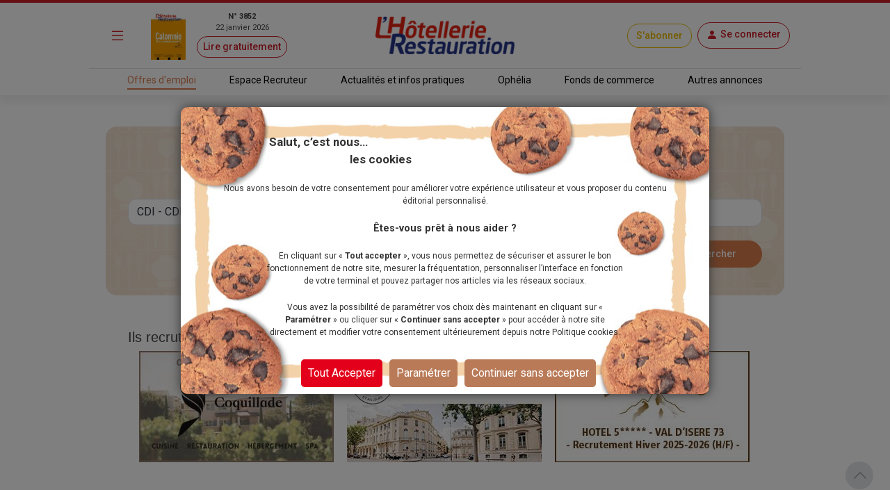

--- FILE ---
content_type: text/html; charset=utf-8
request_url: https://www.lhotellerie-restauration.fr/emploi/emploi-hotel-restaurant
body_size: 25567
content:




<!DOCTYPE html>
<html lang="fr-FR" dir="ltr" xmlns:og="http://ogp.me/ns#">
<head>
    <meta charset="utf-8" />
    <meta http-equiv="Content-Type" content="text/html; charset=utf-8" />
    <meta name="viewport" content="width=device-width, initial-scale=1, user-scalable=yes">
    <title>Offres d&#x27;emploi dans les restaurants et h&#xF4;tels</title>
    <link rel="icon" type="image/png" href="/favicon.ico" sizes="16x16">
    <meta name="theme-color" content="#CE1E28">
            <meta name="description" content="Vous recherchez un emploi dans un h&#xF4;tel, un restaurant ? Consultez nos offres d&#x27;emploi parmi plus de 2500 postes propos&#xE9;s dans l&#x27;h&#xF4;tellerie et la restauration" />
        <meta name="image" content="https://www.lhotellerie-restauration.fr/accueil/images/logo-lhotellerie-restauration.jpg">
        <meta itemprop="title" content="Offres d&#x27;emploi dans les restaurants et h&#xF4;tels" />
            <meta itemprop="description" content="Vous recherchez un emploi dans un h&#xF4;tel, un restaurant ? Consultez nos offres d&#x27;emploi parmi plus de 2500 postes propos&#xE9;s dans l&#x27;h&#xF4;tellerie et la restauration" />
        <meta itemprop="image" content="https://www.lhotellerie-restauration.fr/accueil/images/logo-lhotellerie-restauration.jpg" />
            <meta property="og:title" content="Offres d&#x27;emploi dans les restaurants et h&#xF4;tels" />
        <meta property="og:type" content="website" />
        <meta property="og:url" content="https://www.lhotellerie-restauration.fr/emploi/emploi-hotel-restaurant" />
        <meta property="og:image" content="https://www.lhotellerie-restauration.fr/accueil/images/logo-lhotellerie-restauration.jpg" />
            <meta property="og:description" content="Vous recherchez un emploi dans un h&#xF4;tel, un restaurant ? Consultez nos offres d&#x27;emploi parmi plus de 2500 postes propos&#xE9;s dans l&#x27;h&#xF4;tellerie et la restauration" />
        <meta property="og:site_name" content="L'Hôtellerie Restauration" />
        <meta property="og:locale" content="fr_FR" />
        <meta property="fb:admins" content="100000198638506" />
        <meta property="fb:app_id" content="150969098610280" />
        <meta property="twitter:card" content="summary_large_image" />
        <meta property="twitter:url" content="https://www.lhotellerie-restauration.fr/emploi/emploi-hotel-restaurant" />
        <meta property="twitter:title" content="Offres d&#x27;emploi dans les restaurants et h&#xF4;tels" />
            <meta property="twitter:description" content="Vous recherchez un emploi dans un h&#xF4;tel, un restaurant ? Consultez nos offres d&#x27;emploi parmi plus de 2500 postes propos&#xE9;s dans l&#x27;h&#xF4;tellerie et la restauration" />
        <meta property="twitter:image" content="https://www.lhotellerie-restauration.fr/accueil/images/logo-lhotellerie-restauration.jpg" />
        <meta property="twitter:site" content="lhotellerieLHR" />
        <meta property="twitter:domain" content="lhotellerie-restauration.fr" />
        <meta property="twitter:creator" content="@lhotellerie_restauration" />
        <meta property="twitter:hashtag" content="hotellerie,restauration,emploi" />
    <meta http-equiv="X-UA-Compatible" content="IE=edge" />
    <meta name="apple-mobile-web-app-capable" content="yes" />

    <meta name="robots" content="max-snippet:-1, max-image-preview:large, max-video-preview:-1" />

		<meta name="robots" content="index, follow, noarchive, nocache">

    

    <link defer rel="stylesheet" href="https://fonts.googleapis.com/css?family=Roboto:300,400,500,700,900&display=swap">
    <link defer rel="stylesheet" href="https://fonts.cdnfonts.com/css/neo-sans-std-tr">
    <link defer rel="stylesheet" href="https://fonts.cdnfonts.com/css/bentonsans-regular">
    <link defer rel="stylesheet" href="/_fonts/alphanum.css" />
    <link defer rel="stylesheet" href="https://cdn.jsdelivr.net/npm/bootstrap-icons@1.11.1/font/bootstrap-icons.css">
    <link defer rel="stylesheet" href="https://cdnjs.cloudflare.com/ajax/libs/font-awesome/6.1.1/css/all.min.css" />

    
    
        <link defer rel="stylesheet" href="https://cdnjs.cloudflare.com/ajax/libs/jqueryui/1.12.1/jquery-ui.min.css" integrity="sha256-rByPlHULObEjJ6XQxW/flG2r+22R5dKiAoef+aXWfik=" crossorigin="anonymous" />
        <link defer rel="stylesheet" href="https://cdnjs.cloudflare.com/ajax/libs/bootstrap-tagsinput/0.8.0/bootstrap-tagsinput.css" integrity="sha256-uKEg9s9/RiqVVOIWQ8vq0IIqdJTdnxDMok9XhiqnApU=" crossorigin="anonymous" />
        <link defer rel="stylesheet" href="https://cdnjs.cloudflare.com/ajax/libs/toastr.js/latest/css/toastr.min.css" />
        <link defer rel="stylesheet" href="https://cdnjs.cloudflare.com/ajax/libs/slick-carousel/1.9.0/slick.min.css" integrity="sha512-yHknP1/AwR+yx26cB1y0cjvQUMvEa2PFzt1c9LlS4pRQ5NOTZFWbhBig+X9G9eYW/8m0/4OXNx8pxJ6z57x0dw==" crossorigin="anonymous" referrerpolicy="no-referrer" />
        <link defer rel="stylesheet" href="https://cdnjs.cloudflare.com/ajax/libs/slick-carousel/1.9.0/slick-theme.min.css" integrity="sha512-17EgCFERpgZKcm0j0fEq1YCJuyAWdz9KUtv1EjVuaOz8pDnh/0nZxmU6BBXwaaxqoi9PQXnRWqlcDB027hgv9A==" crossorigin="anonymous" referrerpolicy="no-referrer" />
        <link defer rel="stylesheet" href="https://cdnjs.cloudflare.com/ajax/libs/slim-select/2.12.1/slimselect.min.css" integrity="sha512-SfzwlVvWZrs8vawuFIIhjeCF8opltVLg96Wzfgr+hVF4jBT1qaOf6I/gYl9P4ZbQgDxRLjJBwUpypQoaGCxuOg==" crossorigin="anonymous" referrerpolicy="no-referrer" />
        <link defer rel="stylesheet" href="/_plugins/bootstrap-multiselect/css/bootstrap-multiselect.min.css" />
        <link defer rel="stylesheet" href="/_css/bundle.min.css?v=nizo0tcahf4nxl1bEacX89dkaVm17AGbXmEqB1RhifI" />
    
    <link rel="canonical" href="https://www.lhotellerie-restauration.fr/emploi/emploi-hotel-restaurant" />

	<script async type="text/javascript">
		var tCPrivacyTagManager = "gtm";
	</script>
	<script async type="text/javascript" src="https://cdn.trustcommander.net/privacy/5824/privacy_v2_6.js"></script>
	<script async type="text/javascript">
		var scopeA;
		function getStatus(categoryID) {
			try {
				cact('consent.get', function (scopeB) {
					scopeA = scopeB;
				});
				if (scopeA && scopeA.consent.categories[categoryID].status === 'on') {
					return true;
				} else {
					return false;
				}
			} catch (e) {
				return false;
			}
		}
	</script>

    <script defer src="/_js/googletag.js"></script>
    <script defer>
        (function (w, d, s, l, i) {
            w[l] = w[l] || []; w[l].push({
                'gtm.start':
                    new Date().getTime(), event: 'gtm.js'
            }); var f = d.getElementsByTagName(s)[0],
                j = d.createElement(s), dl = l != 'dataLayer' ? '&l=' + l : ''; j.defer = true; j.src =
                    'https://www.googletagmanager.com/gtm.js?id=' + i + dl; f.parentNode.insertBefore(j, f);
        })(window, document, 'script', 'dataLayer', 'GTM-WJ5F6VR');
    </script>

        <script async src="https://tag.aticdn.net/131883/smarttag.js"></script>
    <script defer type="text/javascript" data-category="3" src="https://ced.sascdn.com/tag/776/smart.js"></script>
    <script defer type="text/javascript" data-category="3">
        var sas = sas || {};
        sas.cmd = sas.cmd || [];
        sas.cmd.push(function() {
         sas.setup({ networkid: 776, domain: "https://www6.smartadserver.com", defer: true });
        });
    </script>
</head>
<body class="applicant">
    <noscript>
        <iframe src="https://www.googletagmanager.com/ns.html?id=GTM-WJ5F6VR" height="0" width="0" style="display:none;visibility:hidden"></iframe>
    </noscript>

    <div id="wrapper" class="d-flex flex-column">
        <header class="fixed-top ">
            



<div class="default mb-2">
    <div class="red-line d-none d-md-block"></div>
    <!-- main nav -->
    <nav class="navbar navbar-dark main-nav">
        <div class="container g-0 my-1">
            <div class="row w-100 align-items-center">
                <div class="col-auto col-md-1 px-1">
                    <button id="main-menu-toggle" type="button" class="navbar-toggler text-primary px-1 px-md-3" data-bs-toggle="modal" href="#left-panel"><i class="bi bi-list"></i></button>
                </div>
                <div class="col-auto col-md-3 d-none d-md-block px-1">
                    <a id="header_newspaper" class="d-flex newspaper-link" href="https://collecte.numeo.acpm.fr/track?link=24441&amp;n=20260113&amp;cible=https%3A%2F%2Fwww.lhotellerie-restauration.fr%2Fpage-par-page.asp%3Ff%3D41tAfiffiPm0E%2CaoifXfV" target="_blank" rel="noreferrer noopener">
                        <img class="newspaper-cover-thumbnail" src="/PublishedFiles/Image/Cover/3852_22_janvier_2026.png" />
                        <div class="d-flex flex-column px-3 text-center">
                            <span class="fw-bold">N&#xB0; 3852</span>
                            <span>22 janvier 2026</span>
                            <span class="btn btn-pill btn-sm btn-outline-primary mt-1">Lire gratuitement</span>
                        </div>
                    </a>
                </div>
                <div class="col-auto col-md-4 px-1 text-center">
                    <a id="header_home" class="navbar-brand px-0 px-md-3" href="/">
                        <img src="/_images/logo.png" alt="Logo LHR">
                    </a>
                </div>
                <div class="col-auto col-md-4 ms-auto px-1 px-md-2">
                    <div class="row row-cols-auto justify-content-end align-items-center">
                            <a id="header_subscription" class="btn btn-pill btn-outline-primary subscribe" href="/abonnements">S&#x27;abonner</a>
                        <div class="text-center px-1 px-md-2">
                            


	<a id="account-menu-connection" class="text-primary text-center" rel="nofollow" href="/Identity/login?returnUrl=%2Femploi%2Femploi-hotel-restaurant">
        <div class="btn btn-pill btn-outline-primary d-flex"><i class="bi bi-person-fill m-0"></i><span class="d-none d-md-block ms-1">Se connecter</span></div>
	</a>

                        </div>
                    </div>
                </div>
            </div>
        </div>
    </nav>

    <div class="border border-bottom border-0 container-md"></div>

    <!-- sub header -->
    <nav class="d-none d-md-block">
		<div class="container-fluid box-shadow-bottom">
			<div class="row row-cols-auto justify-content-center align-items-center">
				<ul class="nav">
					<li class="nav-item">
                        <a id="header_joboffers" class="nav-link nav-link--primary applicant active" href="/emploi/emploi-hotel-restaurant">Offres d&#x27;emploi</a>
                    </li>
                    <li class="nav-item">
                        <a id="header_recruiter" class="nav-link nav-link--primary recruiter " href="/recrutement">Espace Recruteur</a>
                    </li>
					<li class="nav-item">
                        <a id="header_news" class="nav-link nav-link--primary default " href="/actualite/home">Actualit&#xE9;s et infos pratiques</a>
					</li>
                    <li class="nav-item">
                        <a id="header_ophelia" class="nav-link nav-link--primary expert" href="/ophelia">Oph&#xE9;lia</a>
                    </li>
					<li class="nav-item">
                        <a id="header_commercialproperties" class="nav-link nav-link--primary vf" href="/vente-fonds-de-commerce.asp">Fonds de commerce</a>
                    </li>
					<li class="nav-item">
                        <a id="header_otherad" class="nav-link nav-link--primary recruiter" href="/pa.asp">Autres annonces</a>
					</li>
				</ul>
			</div>
		</div>
	</nav>
</div>
        </header>
        <div class="modal modal-left fade default" id="left-panel" aria-hidden="true" aria-labelledby="leftPanelLabel" tabindex="-1">
            <div class="modal-dialog modal-sm modal-dialog-centered">
                <div class="modal-content global-drawer">
                    <div class="modal-body p-0">
                        <ul class="list-group list-group-flush">
                            <li class="bg-light">
                                <a id="menu_newspaper" class="p-3 d-flex flex-row w-100" href="https://collecte.numeo.acpm.fr/track?link=24441&amp;n=20260113&amp;cible=https%3A%2F%2Fwww.lhotellerie-restauration.fr%2Fpage-par-page.asp%3Ff%3D41tAfiffiPm0E%2CaoifXfV" target="_blank" rel="noreferrer noopener">
                                    <div class="d-flex flex-column">
                                        <img class="img-fluid newspaper-cover-menu" src="/PublishedFiles/Image/Cover/3852_22_janvier_2026.png" />
                                    </div>
                                    <div class="d-flex flex-column px-3">
                                        <div class="d-flex flex-row fw-bold justify-content-center"> N&#xB0; 3852</div>
                                        <div class="text-center">22 janvier 2026</div>
                                        <div class="btn btn-pill btn-outline-primary m-2">
                                            Lire
                                        </div>
                                    </div>
                                </a>
                            </li>
                            <li class="list-group-item separator-menu-big"></li>
                            <li class="list-group-item list-group-item--primary applicant">
								<a id="menu_joboffers" class="link--primary" href="/emploi/emploi-hotel-restaurant">Offres d&#x27;emploi</a>
                            </li>
                            <li class="list-group-item list-group-item--primary recruiter">
								<a id="menu_recruiter" class="link--primary" href="/recrutement">Espace Recruteur</a>
                            </li>
                            <li class="list-group-item list-group-item--primary editorial">
                                <a id="menu_news" class="link--primary" href="/actualite/home">Actualit&#xE9;s et infos pratiques</a>
                            </li>
                            <li class="list-group-item list-group-item--primary expert">
                                <a id="menu_ophelia" class="link--primary" href="/ophelia">Oph&#xE9;lia</a>
                            </li>
                            <li class="list-group-item list-group-item--primary vf">
                                <a id="menu_commercialproperties" class="link--primary" href="/vente-fonds-de-commerce.asp">Fonds de commerce</a>
                            </li>
                            <li class="list-group-item list-group-item--primary ads">
                                <a id="menu_otherad" class="link--primary" href="/pa.asp">Autres annonces</a>
                            </li>
                            <li class="list-group-item separator-menu-big p-0"></li>
                            <li class="list-group-item">
                                <a id="menu_magazinearchive" href="/journal-hebdo-chr">Archives magazine</a>
                            </li>
                            <li class="list-group-item">
                                <a id="menu_newsletter" href="/actualite/newsletter">Newsletter</a>
                            </li>
                            <li class="list-group-item">
                                <a id="menu_videopodacst" href="/actualite/video-podcast">Vid&#xE9;os - Podcasts</a>
                            </li>
                            <li class="list-group-item list-group-item--primary subscribe">
                                <a id="menu_subscribe" class="link--primary" href="/abonnements">S&#x27;abonner</a>
                            </li>
                        </ul>
                    </div>
                </div>
            </div>
        </div>
        <div class="modal modal-right fade" id="right-panel" tabindex="-1" aria-hidden="true" aria-labelledby="rightPanelLabelabel">
            <div class="modal-dialog modal-sm modal-dialog-centered" role="document">
                <div class="modal-content user-drawer">
                    



                </div>
            </div>
        </div>
        <div class="spinnerOverlay"></div>
<div class="spinner spinner-border text-white" role="status"></div>
        <div id="div-main">
            <main>
                <!-- NE PAS changer cet id + 'advertised' - utilisé pour SmartAd -->
                <div id="ad-background" class="d-none d-lg-block"></div>
                <div class="container-fluid advertised g-0">
                    



<script type="application/ld+json">
    {
        "@context" : "http://schema.org",
        "@type" : "Organization",
        "name" : "L'Hotellerie Restauration",
        "url" : "https://www.lhotellerie-restauration.fr/",
        "logo" : "https://www.lhotellerie-restauration.fr/accueil/images/logo-lhotellerie-restauration.jpg",
        "sameAs" : [
            "https://www.facebook.com/LHotellerieRestauration/",
            "https://twitter.com/lhotellerielhr",
            "https://www.instagram.com/lhotellerie.restauration/",
            "https://www.snapchat.com/add/lhotellerie-lhr",
            "https://www.youtube.com/channel/UCkBaOOTYUwZQkMVRzmlrNqw"
        ]
    }
</script>

<script type="text/javascript" data-category="3">
    sas.cmd.push(function () {
        sas.call("onecall", {
            siteId: 37690,
            pageId: 257310,
            formats: [
                    { id: 101941 } //one-call-Banner
                , { id: 101944 } //one-call-pave
            ],
            target: ''
        });
    });
</script>

<div id="sas_101941" class="text-center lazy my-3"></div>

<div class="container mx-auto pt-3 mt-3">
    <div class="row">
        


        <section class="search-job">
            <div class="card search-job-card bg-primary text-primary m-2 m-md-0 rounded-3 shadow-none border-0">
                <div class="card-body">
                    <div class="row justify-content-center card-title my-3">
                        <div class="row text-md-center">
                            <h1 class="title fs-4 lh-base p-0"><a class="text-primary text-decoration-underline fs-2" href="/emploi/offre-emploi">2202 <span>offres d'emploi</span></a> en&nbsp;Hôtellerie&nbsp;Restauration</h1>
                        </div>
                        <div class="row g-0">
                            <form id="searchJobForm" class="row row-cols-12 row-cols-md-12 row-cols-lg-3 g-3 justify-content-center my-2" method="post">
                                <!-- Type de contrat -->
                                <div class="my-2">
                                    <select id="ContractTypeSelect" class="bootstrap-multiselect rounded-2" multiple="multiple" size="1" data-val="true" data-val-required="Veuillez renseigner ce champ." name="SelectedContractCategoryIdList">
                                            <option value="12801" selected="selected">CDI</option>
                                            <option value="12804" selected="selected">CDD - Saisonnier</option>
                                            <option value="12802">Extra</option>
                                            <option value="12803">Apprentissage - Contrat Pro - Stage</option>
                                    </select>
                                    <span class="invalid-feedback field-validation-valid" data-valmsg-for="SelectedContractCategoryIdList" data-valmsg-replace="true"></span>
                                </div>
                                <!-- Pays / Région -->
                                <div class="my-2">
                                    <select id="GeographyTypeSelect" class="bootstrap-multiselect rounded-2" multiple="multiple" size="1" data-val="true" data-val-required="Veuillez renseigner ce champ." name="SelectedGeographyTypeId">
                                        <optgroup label="France">
                                                <option value="1112">Auvergne-Rh&#xF4;ne-Alpes</option>
                                                <option value="1113">Bourgogne-Franche-Comt&#xE9;</option>
                                                <option value="1114">Bretagne</option>
                                                <option value="1115">Centre-Val de Loire</option>
                                                <option value="1116">Corse</option>
                                                <option value="1110">Grand Est</option>
                                                <option value="1119">Hauts-de-France</option>
                                                <option value="1117">&#xCE;le-de-France</option>
                                                <option value="1120">Normandie</option>
                                                <option value="1111">Nouvelle-Aquitaine</option>
                                                <option value="1118">Occitanie</option>
                                                <option value="1121">Pays de la Loire</option>
                                                <option value="1122">Provence-Alpes-C&#xF4;te d&#x27;Azur</option>
                                                <option value="1123">Outre-Mer</option>
                                        </optgroup>
                                            <optgroup label="Europe">
                                                        <option value="1301">Belgique</option>
                                                        <option value="1308">Suisse</option>
                                                        <option value="1300">Allemagne</option>
                                                        <option value="1302">Espagne</option>
                                                        <option value="1304">Royaume-Uni</option>
                                                        <option value="1305">Irlande</option>
                                                        <option value="1306">Italie</option>
                                                        <option value="1417">Luxembourg</option>
                                                        <option value="1251">Autres pays d&#x27;Europe</option>
                                            </optgroup>
                                            <optgroup label="Am&#xE9;rique du Nord">
                                                        <option value="1343">Canada</option>
                                                        <option value="1364">Etats-Unis</option>
                                                        <option value="1429">Mexique</option>
                                            </optgroup>
                                            <optgroup label="Autres zones">
                                                        <option value="1003">Am&#xE9;rique du Sud</option>
                                                        <option value="1004">Afrique</option>
                                                        <option value="1005">Moyen Orient - Proche Orient</option>
                                                        <option value="1006">Asie</option>
                                                        <option value="1007">Oc&#xE9;anie - Pacifique</option>
                                            </optgroup>
                                    </select>
                                    <span class="invalid-feedback field-validation-valid" data-valmsg-for="SelectedGeographyTypeId" data-valmsg-replace="true"></span>
                                </div>
                                <!-- Poste recherché -->
                                <div class="my-2">
                                    <div class="occupation-autocomplete-container form-control ui-autocomplete-input rounded-2 d-flex focus-within-ring" style="height: 40px!important;" data-url="/Api/Type/OccupationThesaurusPerContractCategoryType">
                                        <span class="text-start text-black-50 align-content-end"><i class="bi bi-search" style="display: contents; font-size: 18px;"></i></span>
                                        <input id="occupation-autocomplete" class="form-control border-0 ms-2 p-0" name="SelectedOccupationType" type="text" placeholder="Poste recherch&#xE9;" aria-label="Poste recherch&#xE9;" aria-describedby="Poste recherch&#xE9;" maxlength="255">
                                        <input id="occupationId" class="form-control visually-hidden" type="number" data-val="true" data-val-required="Veuillez renseigner ce champ." name="SelectedOccupationTypeId" value="" /><input name="__Invariant" type="hidden" value="SelectedOccupationTypeId" />
                                        <input type="hidden" id="occupThesaurusId" data-val="true" data-val-required="Veuillez renseigner ce champ." name="SelectedOccupationThesaurusId" value="" />
                                    </div>
                                    <span class="invalid-feedback field-validation-valid" data-valmsg-for="SelectedOccupationTypeId" data-valmsg-replace="true"></span>
                                </div>
                                <!-- Submit button -->
                                <div class="w-100 text-end mt-2 col-12">
                                    <button id="searchBtnDisabled" type="submit" class="btn btn-lg btn-pill btn-primary px-4 col-12 col-md-3 col-lg-2">Rechercher</button>
                                </div>
                            <input name="__RequestVerificationToken" type="hidden" value="CfDJ8P_Zmn3OiMBFvuxenHUSXxcbVEauB9ZIaNW4iD-u3oBCYoD82wTKsdvwhoqG7kmrwsVKJ9pAMA9dPhq-ZNicyizodP1okjrhc67453xpT7qFb1lKo0PTdC-To56Ht3wboDL0kp-jvQuV0fBgX0BNg6I" /></form>
                        </div>
                    </div>
                </div>
            </div>
        </section>
    </div>

        <section class="row mt-5 mb-3 px-3">
            <h2 class="title fs-5 ms-3">Ils recrutent !</h2>
            <div class="order-lg-last text-center mx-auto">
                <section>
                    

<!-- Vignettes -->
<div class="px-4">
    <div class="multiple-items-3 mb-4">
            <a id="81" class="text-primary sticky-job-link px-2" href="/emploi/c1dcbbf4/coquillade-provence-spa-5saison-estival/_NNN3l_?UrlPart=c1dcbbf4%2Fcoquillade-provence-spa-5saison-estival%2F_NNN3l_" data-addclickurl="/Api/Utility/sticky/addclick">
                <img src="/PublishedFiles/Sticker/fe5381ed/fe5381ed-262918ef-81c2-40d8-bc67-918c08021112.jpg" class="img-fluid" height="130" alt="COQUILLADE" title="COQUILLADE">
            </a>
            <a id="79" class="text-primary sticky-job-link px-2" href="/emploi/e/njj-hospitality/offres-emploi" data-addclickurl="/Api/Utility/sticky/addclick">
                <img src="/PublishedFiles/Sticker/fe5381ed/fe5381ed-80d660a5-6dbe-4f33-b162-cd74aa9d6443.jpg" class="img-fluid" height="130" alt="NJJ Hospitality_251219" title="NJJ Hospitality_251219">
            </a>
            <a id="80" class="text-primary sticky-job-link px-2" href="/emploi/d42f21e3/au-coeur-de-la-station-de-val-d-isere-de/57ab287a?UrlPart=d42f21e3%2Fau-coeur-de-la-station-de-val-d-isere-de%2F57ab287a" data-addclickurl="/Api/Utility/sticky/addclick">
                <img src="/PublishedFiles/Sticker/fe5381ed/fe5381ed-d74f05a5-b42d-47e1-b5c0-586d8b070275.jpg" class="img-fluid" height="130" alt="LE BLIZZARD_155V5151_251226" title="LE BLIZZARD_155V5151_251226">
            </a>
    </div>
</div>
                </section>
            </div>
        </section>

    <section class="my-5 px-3 px-md-5">
        <div class="card applicant-account-card rounded-2 px-0 py-3">
            <div class="card-body">
                <div class="row justify-content-between">
                    <div class="col-12 col-md-auto align-content-center">
                        <h3 class="title fs-4 text-primary">Soyez visible auprès des recruteurs !</h3>
                        <p class="card-text">Votre CV sera consultable et proposé immédiatement.</p>
                    </div>
                    <div class="col-12 col-md-auto align-content-center mt-sm-3">
                        <a class="btn btn-pill btn-outline-primary bg-white mb-2" rel="nofollow" href="/emploi/candidat/mon-espace">Mon Espace Candidat</a>
                    </div>
                </div>
            </div>
        </div>
    </section>

    <!-- Dernières Pages Entreprises -->
    <section class="row card-section my-4">
        <h2 class="title"><i class="bi bi-shop"></i>Dernières Pages Entreprises</h2>
        <div class="px-5">
            <div class="multiple-items-3 mb-4">


<a href="/emploi/e/chateau-le-prieure">
    <div class="card mx-2 p-3 rounded-half d-flex justify-content-center align-items-center brandAd">
        <div class="brandAdLogo imgBox py-2">
                <img src="https://www.lhotellerie-restauration.fr/PublishedFiles/BrandAd/181fa9b9/181fa9b9-11f2013e-5b00-417a-b34c-0c26297c1558.jpg" alt="Logo de Ch&#xE2;teau le Prieur&#xE9;">
        </div>
        <h3 class="text-primary fw-bold text-center m-0 py-2">Ch&#xE2;teau le Prieur&#xE9;</h3>
    </div>
</a>

<a href="/emploi/e/blue-bar-restaurant">
    <div class="card mx-2 p-3 rounded-half d-flex justify-content-center align-items-center brandAd">
        <div class="brandAdLogo imgBox py-2">
        </div>
        <h3 class="text-primary fw-bold text-center m-0 py-2">Blue Bar Restaurant </h3>
    </div>
</a>

<a href="/emploi/e/l-esplanade">
    <div class="card mx-2 p-3 rounded-half d-flex justify-content-center align-items-center brandAd">
        <div class="brandAdLogo imgBox py-2">
                <img src="https://www.lhotellerie-restauration.fr/PublishedFiles/BrandAd/181fa9b9/181fa9b9-e05005e4-740e-4b74-a238-7cc9a39dc893.jpg" alt="Logo de L&#x27;Esplanade">
        </div>
        <h3 class="text-primary fw-bold text-center m-0 py-2">L&#x27;Esplanade</h3>
    </div>
</a>

<a href="/emploi/e/vacances-leo-lagrange">
    <div class="card mx-2 p-3 rounded-half d-flex justify-content-center align-items-center brandAd">
        <div class="brandAdLogo imgBox py-2">
                <img src="https://www.lhotellerie-restauration.fr/PublishedFiles/BrandAd/181fa9b9/181fa9b9-e2b01e22-bd41-476c-ba04-5dd4c49858c4.jpg" alt="Logo de VACANCES LEO LAGRANGE">
        </div>
        <h3 class="text-primary fw-bold text-center m-0 py-2">VACANCES LEO LAGRANGE</h3>
    </div>
</a>

<a href="/emploi/e/le-thalassa-hotel-spa">
    <div class="card mx-2 p-3 rounded-half d-flex justify-content-center align-items-center brandAd">
        <div class="brandAdLogo imgBox py-2">
                <img src="https://www.lhotellerie-restauration.fr/PublishedFiles/BrandAd/181fa9b9/181fa9b9-0cd39671-2a67-49a6-b0ef-b189f97c4f13.jpg" alt="Logo de Le Thalassa H&#xF4;tel &amp; Spa">
        </div>
        <h3 class="text-primary fw-bold text-center m-0 py-2">Le Thalassa H&#xF4;tel &amp; Spa</h3>
    </div>
</a>

<a href="/emploi/e/weidendall-auberge-restaurant">
    <div class="card mx-2 p-3 rounded-half d-flex justify-content-center align-items-center brandAd">
        <div class="brandAdLogo imgBox py-2">
        </div>
        <h3 class="text-primary fw-bold text-center m-0 py-2">Weidendall Auberge Restaurant</h3>
    </div>
</a>

<a href="/emploi/e/la-maison-trebeurden">
    <div class="card mx-2 p-3 rounded-half d-flex justify-content-center align-items-center brandAd">
        <div class="brandAdLogo imgBox py-2">
                <img src="https://www.lhotellerie-restauration.fr/PublishedFiles/BrandAd/181fa9b9/181fa9b9-97e2d03c-ff38-4642-b650-c334723baa13.jpg" alt="Logo de La Maison Tr&#xE9;beurden">
        </div>
        <h3 class="text-primary fw-bold text-center m-0 py-2">La Maison Tr&#xE9;beurden</h3>
    </div>
</a>

<a href="/emploi/e/le-saint-hubert">
    <div class="card mx-2 p-3 rounded-half d-flex justify-content-center align-items-center brandAd">
        <div class="brandAdLogo imgBox py-2">
                <img src="https://www.lhotellerie-restauration.fr/PublishedFiles/BrandAd/181fa9b9/181fa9b9-ab75f79c-d9b6-45fe-9f4f-77b7cc876d7a.jpg" alt="Logo de Le Saint Hubert">
        </div>
        <h3 class="text-primary fw-bold text-center m-0 py-2">Le Saint Hubert</h3>
    </div>
</a>

<a href="/emploi/e/atica">
    <div class="card mx-2 p-3 rounded-half d-flex justify-content-center align-items-center brandAd">
        <div class="brandAdLogo imgBox py-2">
                <img src="https://www.lhotellerie-restauration.fr/PublishedFiles/BrandAd/181fa9b9/181fa9b9-b9b22c50-1497-4ea7-b83c-57d90fc467ad.jpg" alt="Logo de Atica">
        </div>
        <h3 class="text-primary fw-bold text-center m-0 py-2">Atica</h3>
    </div>
</a>

<a href="/emploi/e/auberge-saint-jacques">
    <div class="card mx-2 p-3 rounded-half d-flex justify-content-center align-items-center brandAd">
        <div class="brandAdLogo imgBox py-2">
                <img src="https://www.lhotellerie-restauration.fr/PublishedFiles/BrandAd/181fa9b9/181fa9b9-f5fee055-e0ed-416a-abbc-034ca5171588.jpg" alt="Logo de Auberge Saint-Jacques">
        </div>
        <h3 class="text-primary fw-bold text-center m-0 py-2">Auberge Saint-Jacques</h3>
    </div>
</a>            </div>
        </div>
        <div class="row row-cols-auto justify-content-center mb-5">
            <a class="btn btn-lg btn-pill btn-outline-primary mx-3" href="/emploi/e/annuaire-pages-entreprises">Voir toutes les Pages Entreprises</a>
        </div>
    </section>
    <!-- Dernières offres d'emploi -->
    <section class="row card-section my-4">
        <h2 class="title"><i class="icon-stopwatch"></i>Dernières offres d'emploi</h2>
        <div class="px-5">
            <div class="multiple-items-3 mb-4">
                    <a id="1666818" href="/emploi/cc1e68c4/idealement-situe-a-proximite-des-lieux/_NNNQ_Q">
                        <div class="card mx-2 p-3">
                            <h3 class="text-primary fw-bold">Femme/Valet de chambre</h3>
                            <p class="location mb-1"><i class="bi bi-geo-alt-fill ms-0 fs-6"></i>35 - Saint-Malo</p>
                            <p class="card-text text-truncate--two-lines mb-1">Id&#xE9;alement situ&#xE9; &#xE0; proximit&#xE9; des lieux historiques, de la plage et des commerces, l&#x2019;H&#xF4;tel des Marins*** est avec ses 49 chambres et 4 appartements un point de chute id&#xE9;al pour profiter pleinement de s&#xE9;jour dans la cit&#xE9; corsaire. L&#x2019;&#xE9;tablissement se situe &#xE0; seulement 2 minutes &#xE0; pied du port et &#xE0; 200 </p>
                            <p class="date mb-0">21/01/2026</p>
                        </div>
                    </a>
                    <a id="1666816" href="/emploi/73ccf754/idealement-situe-a-proximite-des-lieux/_NNNQ_N">
                        <div class="card mx-2 p-3">
                            <h3 class="text-primary fw-bold">Serveur petit-d&#xE9;jeuner H/F</h3>
                            <p class="location mb-1"><i class="bi bi-geo-alt-fill ms-0 fs-6"></i>35 - Saint-Malo</p>
                            <p class="card-text text-truncate--two-lines mb-1">Id&#xE9;alement situ&#xE9; &#xE0; proximit&#xE9; des lieux historiques, de la plage et des commerces, l&#x2019;H&#xF4;tel des Marins*** est avec ses 49 chambres et 4 appartements un point de chute id&#xE9;al pour profiter pleinement de s&#xE9;jour dans la cit&#xE9; corsaire. L&#x2019;&#xE9;tablissement se situe &#xE0; seulement 2 minutes &#xE0; pied du port et &#xE0; 200 </p>
                            <p class="date mb-0">21/01/2026</p>
                        </div>
                    </a>
                    <a id="1666812" href="/emploi/e06b4924/situe-sur-la-grande-plage-du-sillon-le/_NNNQ_Y">
                        <div class="card mx-2 p-3">
                            <h3 class="text-primary fw-bold">Bagagiste H/F, Chasseur H/F, Groom H/F</h3>
                            <p class="location mb-1"><i class="bi bi-geo-alt-fill ms-0 fs-6"></i>35 - Saint-Malo</p>
                            <p class="card-text text-truncate--two-lines mb-1">Situ&#xE9; sur la grande plage du Sillon, le Grand H&#xF4;tel des Thermes s&#x27;inscrit depuis 1881 dans la grande tradition h&#xF4;teli&#xE8;re. Cet H&#xF4;tel 5 &#xE9;toiles propose 177 chambres et il est directement reli&#xE9; au centre de thalassoth&#xE9;rapie des Thermes Marins de Saint-Malo. Trois restaurants sont propos&#xE9;s au sein du Gr</p>
                            <p class="date mb-0">21/01/2026</p>
                        </div>
                    </a>
                    <a id="1666817" href="/emploi/8eb88575/recherche-chef-de-cuisine-pour-restauran/815cf522">
                        <div class="card mx-2 p-3">
                            <h3 class="text-primary fw-bold">Chef de cuisine H/F</h3>
                            <p class="location mb-1"><i class="bi bi-geo-alt-fill ms-0 fs-6"></i>Suisse</p>
                            <p class="card-text text-truncate--two-lines mb-1">Recherche chef de cuisine  pour restaurant traditionnel &#xE0; carouge troinex Gen&#xE8;ve , salaire tr&#xE8;s int&#xE9;ressant si motiv&#xE9;, cong&#xE9;s dimanche lundi , poste &#xE0; coupures , libre de suite , poste non log&#xE9; , cv par mail uniquement ( pas de t&#xE9;l&#xE9;phone ) jeanpierreguess74@gmail.com </p>
                            <p class="date mb-0">21/01/2026</p>
                        </div>
                    </a>
                    <a id="1666810" href="/emploi/3551e214/la-maison-pic-est-composee-dun-hotel-re/_NNNQ_f">
                        <div class="card mx-2 p-3">
                            <h3 class="text-primary fw-bold">Agent de r&#xE9;servation H/F</h3>
                            <p class="location mb-1"><i class="bi bi-geo-alt-fill ms-0 fs-6"></i>26 - Valence</p>
                            <p class="card-text text-truncate--two-lines mb-1">La Maison Pic est compos&#xE9;e d&#x27;un h&#xF4;tel Relais &amp; Ch&#xE2;teaux 5* (de 16 chambres), d&#x27;un restaurant triplement &#xE9;toil&#xE9; au Guide Michelin, d&#x27;un restaurant bistronomique (Andr&#xE9;) ainsi que de diff&#xE9;rents espaces ext&#xE9;rieurs contribuant &#xE0; cr&#xE9;er l&#x27;exp&#xE9;rience client. &#xA;Afin de compl&#xE9;ter ses &#xE9;quipes, notre Maison rec</p>
                            <p class="date mb-0">21/01/2026</p>
                        </div>
                    </a>
                    <a id="1666815" href="/emploi/bc371609/l-hotel-la-cachette-la-renaissance-d-une/49c7508b">
                        <div class="card mx-2 p-3">
                            <h3 class="text-primary fw-bold">Femme/Valet de chambre</h3>
                            <p class="location mb-1"><i class="bi bi-geo-alt-fill ms-0 fs-6"></i>73 - BOURG ST MAURICE</p>
                            <p class="card-text text-truncate--two-lines mb-1">L&#x27;H&#xF4;tel **** La Cachette, la renaissance d&#x27;une adresse mythique &#xE0; Arc 1600 !&#xD;&#xA;Ouvrez-vous sur les montagnes des Arcs et du Domaine Paradiski.&#xD;&#xA;H&#xF4;tel embl&#xE9;matique de l&#x27;histoire de la station, restaur&#xE9; dans l&#x27;esprit des architectes et designers qui l&#x27;ont cr&#xE9;&#xE9;.&#xD;&#xA;&#xD;&#xA;Nous recherchons de nouveaux talents (</p>
                            <p class="date mb-0">21/01/2026</p>
                        </div>
                    </a>
                    <a id="1666814" href="/emploi/e6bb3e68/brasserie-traditionnelle-francaise-reche/d366e60f">
                        <div class="card mx-2 p-3">
                            <h3 class="text-primary fw-bold">Chef de cuisine H/F</h3>
                            <p class="location mb-1"><i class="bi bi-geo-alt-fill ms-0 fs-6"></i>91 - BALLAINVILLIERS</p>
                            <p class="card-text text-truncate--two-lines mb-1">Brasserie traditionnelle fran&#xE7;aise recherche son nouveau chef &#xD;&#xA;Formation en interne &#xE0; la cuisine de l&#x27;etablissement&#xD;&#xA;Poste du matin sans coupure du lundi au vendredi</p>
                            <p class="date mb-0">21/01/2026</p>
                        </div>
                    </a>
                    <a id="1666813" href="/emploi/4a6ea5be/la-table-du-lac-a-parentis-en-born-dans-/a5f68529">
                        <div class="card mx-2 p-3">
                            <h3 class="text-primary fw-bold">Second de cuisine (Sous-chef de cuisine) H/F</h3>
                            <p class="location mb-1"><i class="bi bi-geo-alt-fill ms-0 fs-6"></i>40 - PARENTIS EN BORN</p>
                            <p class="card-text text-truncate--two-lines mb-1">La Table du lac &#xE0; Parentis en Born dans les landes, restaurant au sein d&#x27;un camping 5* Yellow village recrute d&#xE8;s &#xE0; pr&#xE9;sent pour la saison (h/f):&#xD;&#xA;&#xD;&#xA;-Un second de cuisine, encadre une &#xE9;quipe de 3 personnes, en charge des commandes, veille au respect des r&#xE8;gles d&#x27;hygi&#xE8;ne.&#xD;&#xA;-Un cuisinier, maitrise du </p>
                            <p class="date mb-0">21/01/2026</p>
                        </div>
                    </a>
                    <a id="1666811" href="/emploi/6d9c868b/le-vallon-de-valrugues-hotel-spa-villas-/758dcbc0">
                        <div class="card mx-2 p-3">
                            <h3 class="text-primary fw-bold">Chef de r&#xE9;ception H/F</h3>
                            <p class="location mb-1"><i class="bi bi-geo-alt-fill ms-0 fs-6"></i>13 - ST REMY DE PROVENCE</p>
                            <p class="card-text text-truncate--two-lines mb-1">Le Vallon de Valrugues &#x2013; H&#xF4;tel Spa &amp; Villas***** recrute : SA ou SON futur CHEF(FE) DE RECEPTION.&#xD;&#xA;Profil : exp&#xE9;rience de 2 ans minimum dans un 5 &#xE9;toiles, ma&#xEE;trise du fran&#xE7;ais et de l&#x27;anglais, une troisi&#xE8;me langue serait un plus.&#xD;&#xA;CDI 40 h, statut Cadre.&#xD;&#xA;R&#xE9;mun&#xE9;ration &#xE0; partir de 2 600 &#x20AC; NET selon p</p>
                            <p class="date mb-0">21/01/2026</p>
                        </div>
                    </a>
                    <a id="1666809" href="/emploi/c31cfc16/le-chateau-le-prieure-faisant-partie-du-/b3902de4">
                        <div class="card mx-2 p-3">
                            <h3 class="text-primary fw-bold">Chef de partie H/F</h3>
                            <p class="location mb-1"><i class="bi bi-geo-alt-fill ms-0 fs-6"></i>49 - GENNES VAL DE LOIRE</p>
                            <p class="card-text text-truncate--two-lines mb-1">Le ch&#xE2;teau le Prieur&#xE9;,  faisant partie du groupe h&#xF4;telier La Maison Younan, est un h&#xF4;tel 4 &#xE9;toiles de 21 chambres et suites surplombant la Loire et situ&#xE9; &#xE0; 15 mn de Saumur et 45 mn d&#x27;Angers.&#xD;&#xA;&#xD;&#xA;Nous recrutons pour notre restaurant gastronomique &#x27;Le Castellane&#x27; en CDI H/F:&#xD;&#xA;-un ma&#xEE;tre d&#x27;h&#xF4;tel&#xD;&#xA;-un ch</p>
                            <p class="date mb-0">21/01/2026</p>
                        </div>
                    </a>
            </div>
        </div>
        <div class="row row-cols-auto justify-content-center mb-md-5">
            <a class="btn btn-lg btn-pill btn-outline-primary mx-3" href="/emploi/offre-emploi">Toutes les offres d&#x27;emploi</a>
        </div>
    </section>

    <!-- Cartes emploi -->
    <section class="row row-cols-1 row-cols-md-3 g-3">
        <div class="col">
            <a class="card temporary-seasonal-job-card rounded-2 h-100" href="/emploi/offres-emploi-cdd-saisonnier">
                <div class="card-body align-content-center">
                    <div class="row justify-content-between align-items-center">
                        <h3 class="col title fs-5 text-white text-shadow">Offres CDD - Saisonnier</h3>
                        <span class="col-auto btn btn-circle bg-white text-primary"><i class="bi bi-chevron-right m-0"></i></span>
                    </div>
                </div>
            </a>
        </div>
        <div class="col">
            <a class="card extra-job-card rounded-2 h-100" href="/emploi/offres-emploi-extra-restauration">
                <div class="card-body align-content-center">
                    <div class="row justify-content-between align-items-center">
                        <h3 class="col title fs-5 text-white text-shadow">Offres d'Extra</h3>
                        <span class="col-auto btn btn-circle bg-white text-primary"><i class="bi bi-chevron-right m-0"></i></span>
                    </div>
                </div>
            </a>
        </div>
        <div class="col">
            <a class="card training-job-card rounded-2 h-100" href="/emploi/offres-emploi-stage-apprentissage-contrat-pro">
                <div class="card-body align-content-center">
                    <div class="row justify-content-between align-items-center">
                        <h3 class="col title fs-5 text-white text-shadow">Offres d'Apprentissage &&nbsp;Stage</h3>
                        <span class="col-auto btn btn-circle bg-white text-primary"><i class="bi bi-chevron-right m-0"></i></span>
                    </div>
                </div>
            </a>
        </div>
    </section>
</div>

<!-- Ophélia -->
<div class="container-fluid text-center my-4">
    <section class="bg-white bg-image" style="background-image: url('../_images/bg-ophelia.svg')">
        <div class="container py-4 text-center">
            <div class="row justify-content-between mb-5">
                <div class="card-section bg-transparent mb-0 pb-0">
                    <h3 class="title">Fiches pratiques Emploi</h3>
                </div>
                <div class="d-md-flex justify-content-center mt-2">
                    <div class="m-2">
                        <a class="btn btn-lg btn-pill btn-outline-primary expert" href="/sos-experts/emploi-les-elements-cles-pour-un-cv-impactant-412f">Construire son CV</a>
                    </div>
                    <div class="m-2">
                        <a class="btn btn-lg btn-pill btn-outline-primary expert" href="/sos-experts/emploi-les-elements-cles-pour-une-lettre-de-motivation-persuasive">Rédiger sa lettre de motivation</a>
                    </div>
                    <div class="m-2">
                        <a class="btn btn-lg btn-pill btn-outline-primary expert" href="/sos-experts/emploi-se-preparer-pour-un-entretien-d-embauche">Se préparer pour un entretien d'embauche</a>
                    </div>
                </div>
            </div>
            <div class="row">
                <div class="card-section bg-transparent">
                    <h3 class="title">Une question ? Contrat, jours de repos, salaire ...</h3>
                </div>
                <div class="row justify-content-center my-3">
                    <div class="text-center border-5"><img src="/_images/ophelia.png" width="auto" height="auto" alt="Visage Ophélia"></div>
                    <div class="col-md-12 col-12 mt-3"><a class="btn btn-lg btn-pill btn-outline-primary expert" href="/ophelia">Poser votre question à Ophélia !</a></div>
                </div>
            </div>
        </div>
    </section>
</div>

<!-- 3 cartes + NL Emploi -->
<div class="container mx-auto">
    <div class="row">
        


<section class="row row-cols-1 row-cols-md-2 row-cols-lg-3 g-3 justify-content-center my-4">
	<div class="col">
		<div class="card rounded-2 h-100 text-center">
			<div class="card-body">
                <h3 class="title fs-5"><i class="bi bi-file-earmark-text"></i>D&#xE9;poser mon CV</h3>
                <p class="card-text pt-3">Rejoignez la banque de CV des professionnels de l&#x27;h&#xF4;tellerie-restauration pour &#xEA;tre contact&#xE9; par des recruteurs.</p>
			</div>
            <div class="card-footer rounded-2">
                <a class="btn btn-pill btn-outline-primary mb-2" href="/emploi/candidat/cv/profil" rel="nofollow">
                    D&#xE9;poser mon CV
				</a>
			</div>
		</div>
	</div>
	<div class="col">
        <div class="card rounded-2 h-100 text-center">
			<div class="card-body">
                <h3 class="title fs-5"><i class="icon-alerte"></i>Alertes offres d&#x27;emploi</h3>
                <p class="card-text pt-3">1<sup>ère</sup> plateforme de recrutement, +50&nbsp;000 offres d'emploi diffusées chaque année <br><strong>Décrochez le job de vos rêves.</strong></p>
			</div>
            <div class="card-footer rounded-2">
                <a class="btn btn-pill btn-outline-primary mb-2" rel="nofollow" href="/emploi/candidat/recherche?uaa=true">Cr&#xE9;er mon alerte</a>
			</div>
		</div>
	</div>
	<div class="col">
        <div class="card rounded-2 h-100 text-center">
			<div class="card-body">
                <h3 class="title fs-5"><i class="icon-megaphone"></i>Fiches M&#xE9;tiers</h3>
                <p class="card-text pt-3">Accédez à toutes nos Fiches Métiers par secteur</p>
			</div>
            <div class="card-footer rounded-2">
                <a class="btn btn-pill btn-outline-primary mb-2" href="/emploi/blog">Consulter</a>
			</div>
		</div>
	</div>
</section>
        
<section class="text-center my-4 mb-5">
    <h3 class="title fs-5"><i class="icon-newsletter"></i>Newsletter Emploi <small class="fs-7 fw-normal">(envoi mensuel)</small></h3>
	<div class="row justify-content-center gy-3">
        <div class="col-10 col-sm-8 col-md-6 col-lg-5">
			<div class="input-group">
                <input type="email" class="form-control border rounded-1" id="inputNewsletterEmploiEmail" placeholder="Mon e-mail" aria-label="Mon e-mail" aria-describedby="button-newsletter">
                <button class="btn btn-outline-primary add-newsletter-emploi rounded-1" type="button" id="button-newsletter" data-url="https://www.lhotellerie-restauration.fr/webservice/asp-add-newsletter.asp" data-target="inputNewsletterEmploiEmail">M&#x27;inscrire</button>
			</div>
		</div>
	</div>
    <div id="success-newsletter" class="alert-newsletter-success mx-auto col-10 col-sm-8 col-md-6 col-lg-4 py-1 mt-1" style="display: none">Email inscrit &#xE0; la Newsletter Emploi</div>
    <div id="error-newsletter" class="alert-newsletter-fail mx-auto col-10 col-sm-8 col-md-6 col-lg-4 py-1 mt-1" style="display: none">Erreur lors de l&#x27;inscription &#xE0; la Newsletter Emploi</div>
    <div id="badmail-newsletter" class="alert-newsletter-fail mx-auto col-10 col-sm-8 col-md-6 col-lg-4 py-1 mt-1" style="display: none">Veuillez saisir une adresse email valide</div>
    <div id="missingmail-newsletter" class="alert-newsletter-fail mx-auto col-10 col-sm-8 col-md-6 col-lg-4 py-1 mt-1" style="display: none">Veuillez saisir une adresse email</div>
</section>
    </div>
</div>


                </div>
                <button id="back-to-top" type="button" class="btn btn-circle back-to-top r-270"><i class="icon-chevron-light"></i></button>
            </main>
        </div>
        <footer class="">
            

<div class="default">
    <div class="red-line"></div>
    <div class="container my-0">
        <div class="row row-cols-lg-3">
            <div class="d-flex flex-column px-1 pt-3">
				<span id="footer_joboffers" class="section-title my-2"><a href="/emploi/emploi-hotel-restaurant">Offres d&#x27;emploi</a></span>
				<a id="footer_all_joboffers" href="/emploi/offre-emploi">Toutes nos offres d&#x27;emploi</a>
                <a id="footer_buildcv" href="/emploi/blog/construire_son_cv.asp">Construire son CV</a>
                <a id="footer_writecoverletter" href="/sos-experts/emploi-les-elements-cles-pour-une-lettre-de-motivation-persuasive">R&#xE9;diger une lettre de motivation</a>
                <a id="footer_getreadyjobinterview" href="/emploi/blog/preparer_entretien_de_recrutement.asp">Se pr&#xE9;parer pour un entretien d&#x27;embauche</a>
            </div>
            <div class="d-flex flex-column px-1 pt-3">
                <span id="footer_recruiter" class="section-title my-2"><a href="/recrutement">Espace Recruteur</a></span>
                <a id="footer_placejobad" href="/recrutement/publier-offre-emploi/choix-offre">Publier une offre d&#x27;emploi</a>
                <a id="footer_resumebank" href="/emploi/recr_accesbanquecv.asp">Consulter la CVth&#xE8;que</a>
                <a id="footer_recruitingwell" href="/emploi/bien-recruter-dans-l-hotellerie-restauration.htm">Bien recruter</a>
                <a id="footer_buildbrandad" href="/recrutement/construisez-votre-marque-employeur">Page Entreprise</a>
            </div>
            <div class="d-flex flex-column px-1 pt-3">
                <span id="footer_news" class="section-title my-2"><a href="/actualite/home">Actualit&#xE9;s et infos pratiques</a></span>
                <a id="footer_newspapersubscription" href="/abonnements">S&#x27;abonner</a>
                <a id="footer_videospodcasts" href="/actualite/video-podcast">Vid&#xE9;os &amp; Podcasts</a>
                <a id="footer_newsletter" href="/actualite/newsletter">Newsletter</a>
                <a id="footer_magazinearchive" href="/journal-hebdo-chr">Archives Magazine</a>
            </div>
        </div>
        <div class="row row-cols-lg-3 pb-3">
            <div class="d-flex flex-column px-1 pt-3">
                <span class="section-title my-2">
                    <a id="footer_ophelia" href="/ophelia">Oph&#xE9;lia</a>
                </span>
                <a id="footer_assistant_ai" href="/ophelia">Votre assistante IA sp&#xE9;cialis&#xE9;e en h&#xF4;tellerie-restauration</a>
                <a id="footer_content" href="/sos-experts/fiche-pratique">Rechercher une fiche pratique</a>
                <a id="footer_messageentry" href="/sos-experts/question-reponse">Questions / R&#xE9;ponses</a>
            </div>
            <div class="d-flex flex-column px-1 pt-3">
                <span class="section-title my-2"><a id="footer_commercialproperties" href="/vente-fonds-de-commerce.asp">Fonds de commerce</a></span>
                <a id="footer_searchcommercialproperties" href="/vente-fonds-de-commerce.asp">Rechercher un fonds de commerce</a>
                <a id="footer_placecommercialproperties" href="/vente-fonds-commerce/passerannonce.asp">Passer une annonce fonds de commerce</a>
            </div>
            <div class="d-flex flex-column px-1 pt-3">
                <span class="section-title my-2"><a id="footer_home" href="/">L&#x27;H&#xF4;tellerie Restauration</a></span>
                <a id="footer_legalnotices" href="/mentions-legales">Mentions l&#xE9;gales</a>
                <a id="footer_cookiespolicy" href="/politique-cookies">Politique des cookies</a>
                <a id="footer_personaldatapolicy" href="/politique-donnees-personnelles">Politique de donn&#xE9;es personnelles</a>
                <a id="footer_contactus" href="/nous-contacter">Nous contacter</a>
            </div>
        </div>
    </div>
    <div class="border border-bottom border-0 container-md"></div>
    <div class="container">
        <div class="row justify-content-between align-items-center py-3">
            <div class="col-auto my-2">
                <img src="/_images/logo.png" alt="Logo LHR">
            </div>
            <div class="col-auto d-md-flex align-items-center my-2">
                <span class="section-title my-1 me-2">Suivez-nous :</span>
                <div class="text-white">
                    <a class="btn btn-dark btn-circle" href="https://www.facebook.com/LHotellerieRestauration" title="Suivez-nous sur Facebook" target="_blank" rel="noreferrer noopener">
                        <i class="icon-facebook fs-5"></i>
                    </a>
                    <a class="btn btn-dark btn-circle" href="https://twitter.com/lhotellerielhr" title="Suivez-nous sur Twitter" target="_blank" rel="noreferrer noopener">
                        <i class="bi bi-twitter-x"></i>
                    </a>
                    <a class="btn btn-dark btn-circle" href="https://www.instagram.com/lhotellerie.restauration" title="Suivez-nous sur Instagram" target="_blank" rel="noreferrer noopener">
                        <i class="bi bi-instagram"></i>
                    </a>
                    <a class="btn btn-dark btn-circle" href="https://www.snapchat.com/add/lhotellerie-lhr" title="Suivez-nous sur Snapchat" target="_blank" rel="noreferrer noopener">
                        <i class="bi bi-snapchat"></i>
                    </a>
                    <a class="btn btn-dark btn-circle" href="https://www.youtube.com/channel/UCkBaOOTYUwZQkMVRzmlrNqw" title="Suivez-nous sur YouTube" target="_blank" rel="noreferrer noopener">
                        <i class="bi bi-youtube"></i>
                    </a>
                    <a class="btn btn-dark btn-circle" href="https://www.tiktok.com/@lhotellerierestauration" title="Suivez-nous sur TiktTok" target="_blank" rel="noreferrer noopener">
                        <i class="bi bi-tiktok"></i>
                    </a>
                    <a class="btn btn-dark btn-circle" href="https://open.spotify.com/show/7MiKcFuRKcWrcSkI6FJBlN" title="Suivez-nous sur Spotify" target="_blank" rel="noreferrer noopener">
                        <i class="bi bi-spotify"></i>
                    </a>
                    <a class="btn btn-dark btn-circle" href="https://podcasts.apple.com/fr/channel/lh%C3%B4tellerie-restauration/id6476413571" title="Suivez-nous sur Apple Podcasts" target="_blank" rel="noreferrer noopener">
                        <i class="fa-solid fa-podcast"></i>
                    </a>
                    <a class="btn btn-dark btn-circle" href="https://www.deezer.com/fr/show/1000361811?host=0&utm_campaign=clipboard-generic&utm_source=user_sharing&utm_content=talk_show-1000361811&deferredFl=1" title="Suivez-nous sur Deezer" target="_blank" rel="noreferrer noopener">
                        <i class="fa-brands fa-deezer"></i>
                    </a>
                </div>
            </div>
        </div>
    </div>
    <div class="sub-footer">
        <div class="row row-cols-auto justify-content-center g-0">
            <div class="col text-center">
                &copy;L&#x27;H&#xF4;tellerie Restauration -&nbsp;REPRODUCTION INTERDITE -&nbsp;
            </div>
            <address class="col">
                5 rue Antoine Bourdelle - 75737 Paris cedex 15
            </address>
        </div>
    </div>
</div>
        </footer>

        <!-- Modal d'information -->
        <div id="information-modal" class="modal" tabindex="-1" role="dialog" aria-hidden="true">
            <div class="modal-dialog modal-dialog-centered" role="document">
                <div class="modal-content rounded-2">
                    <div class="modal-header modal-header--primary d-none">
                        <h5 class="modal-title"></h5>
                        <button type="button" class="btn-close" data-bs-dismiss="modal" aria-label="Close"></button>
                    </div>
                    <div class="modal-body modal-text p-4 pb-2"></div>
                    <div class="modal-footer border-0 justify-content-center p-4 pt-2">
                        <button class="btn btn-lg btn-pill btn-outline-primary" type="button" data-bs-dismiss="modal">Ok</button>
                    </div>
                </div>
            </div>
        </div>

        <!-- Modal de confirmation -->
        <div id="confirm-modal" class="modal" tabindex="-1" role="dialog" aria-hidden="true">
            <div class="modal-dialog modal-dialog-centered" role="document">
                <div class="modal-content rounded-2">
                    <div class="modal-header modal-header--primary d-none">
                        <h5 class="modal-title"></h5>
                        <button type="button" class="btn-close" data-bs-dismiss="modal" aria-label="Close"></button>
                    </div>
                    <form id="modal-form" method="post">
                        <div class="modal-body modal-text p-4 pb-2"></div>
                        <div class="modal-footer border-0 p-4 pt-2">
                            <button class="btn btn-lg btn-pill btn-outline-primary btn-submit" type="submit">Confirmer</button>
                            <button class="btn btn-lg btn-pill btn-outline-secondary" type="button" data-bs-dismiss="modal">Annuler</button>
                        </div>
                    <input name="__RequestVerificationToken" type="hidden" value="CfDJ8P_Zmn3OiMBFvuxenHUSXxcbVEauB9ZIaNW4iD-u3oBCYoD82wTKsdvwhoqG7kmrwsVKJ9pAMA9dPhq-ZNicyizodP1okjrhc67453xpT7qFb1lKo0PTdC-To56Ht3wboDL0kp-jvQuV0fBgX0BNg6I" /></form>
                </div>
            </div>
        </div>

        <!-- Modal de confirmation (Alert) -->
        <div id="confirm-alert-modal" class="modal" tabindex="-1" role="dialog" aria-hidden="true">
            <div class="modal-dialog modal-dialog-centered" role="document">
                <div class="modal-content rounded-2">
                    <div class="modal-header modal-header--primary d-none">
                        <h5 class="modal-title"></h5>
                        <button type="button" class="btn-close" data-bs-dismiss="modal" aria-label="Close"></button>
                    </div>
                    <form id="modal-form" method="post">
                        <div class="modal-body p-4 pb-2">
                            <div class="alert alert-danger text-center fw-bold modal-text" role="alert"></div>
                        </div>
                        <div class="modal-footer border-0 p-4 pt-2">
                            <button class="btn btn-lg btn-pill btn-outline-primary btn-submit" type="submit">Confirmer</button>
                            <button class="btn btn-lg btn-pill btn-outline-secondary" type="button" data-bs-dismiss="modal">Annuler</button>
                        </div>
                    <input name="__RequestVerificationToken" type="hidden" value="CfDJ8P_Zmn3OiMBFvuxenHUSXxcbVEauB9ZIaNW4iD-u3oBCYoD82wTKsdvwhoqG7kmrwsVKJ9pAMA9dPhq-ZNicyizodP1okjrhc67453xpT7qFb1lKo0PTdC-To56Ht3wboDL0kp-jvQuV0fBgX0BNg6I" /></form>
                </div>
            </div>
        </div>

		


<div class="col-11 col-md-6 col-lg-3 alert alert-light toast-alert toast-alert-npai" style="display:none">
	<div class="row justify-content-end">
		<button type="button" class="btn-sm btn-close" data-bs-dismiss="alert" aria-label="Close"></button>
	</div>
	<div class="row">
		<p class="text-justify">
			Il semble que nous ayons des problèmes à vous écrire sur l'adresse .
			Pouvez-vous nous confirmer que  est toujours votre adresse e-mail ?
		</p>
	</div>
	<div class="row justify-content-center">

		<button type="button" data-url="/user/confirmation" class="col btn btn-sm btn-outline-primary me-1 action-toast-alert-npai">Confirmer cette adresse</button>
		<a class="col btn btn-sm btn-outline-primary" rel="nofollow" href="/mon-compte/modifier?returnUrl=%2Fmon-compte">Changer d'adresse e-mail</a>
	</div>
</div>

<div class="col-11 col-md-6 col-lg-3 alert alert-light toast-alert toast-alert-npai-send-mail" style="display:none">
	<div class="row justify-content-end">
		<button type="button" class="btn-sm btn-close" data-bs-dismiss="alert" aria-label="Close"></button>
	</div>
	<div class="row">
		<p class="text-justify">
			Merci pour votre réponse !
		</p>
		<p class="text-justify">
			Un e-mail vous sera envoyé à l'adresse  dans quelques instants.
		</p>
	</div>
</div>

<div class="col-11 col-md-6 col-lg-3 alert alert-light toast-alert toast-alert-npai-send-mail-error" style="display:none">
	<div class="row justify-content-end">
		<button type="button" class="btn-sm btn-close" data-bs-dismiss="alert" aria-label="Close"></button>
	</div>
	<div class="row">
		<p class="text-justify">
			Une erreur est survenue, nous vous remercions de recommencer ultérieurement.
		</p>
	</div>
</div>
		


<div id="resume-update-notification" class="resume-update-notification" style="display:none;">
	<div class="resume-update-notification-header">
		<h2 class="text-primary title">
			<span>Espace</span>
			<span style="margin-left: 10px">Candidat</span>
		</h2>
		<img class="resume-update-notification-img" src="/_images/btn-espace-candidat.svg">
        <i class="icon-close-bold" onclick="closeOverDelayResumeNotification()"></i>
	</div>
	<div class="resume-update-notification-body">
		<p class="mx-2 mb-2 resume-update-notification-title">Mettez &#xE0; jour votre CV !</p>
		<p id="ResumeDateMessage" class="mx-2 mb-2">Votre CV date de plus de 6 mois ({ResumeDate}), mettez-le &#xE0; jour</p>
		<div class="d-grid d-md-flex align-items-center text-center p-2">
			<div class="col-md-6 p-2">
				<a class="btn btn-outline-primary rounded-pill w-100" onclick="closeOverDelayResumeNotification()" href="/emploi/candidat/mon-espace/mon-cv/document">
				<i class="bi bi-file-earmark-person"></i>Mettre &#xE0; jour mon CV</a>
			</div>
			<div class="col-md-6 p-2">
				<a class="text-primary w-100" onclick="AddOverDelayResumeReminderEvent('/emploi/candidat/reporter-notification')">Me rappeler plus tard</a>
			</div>
		</div>
	</div>
</div>
    </div>
    <input type="hidden" id="coreUserName" />
    
    
        <script src="https://cdnjs.cloudflare.com/ajax/libs/jquery/3.6.0/jquery.min.js" integrity="sha512-894YE6QWD5I59HgZOGReFYm4dnWc1Qt5NtvYSaNcOP+u1T9qYdvdihz0PPSiiqn/+/3e7Jo4EaG7TubfWGUrMQ==" crossorigin="anonymous" referrerpolicy="no-referrer"></script>
        <script src="https://cdnjs.cloudflare.com/ajax/libs/jqueryui/1.12.1/jquery-ui.min.js" integrity="sha256-KM512VNnjElC30ehFwehXjx1YCHPiQkOPmqnrWtpccM=" crossorigin="anonymous"></script>
        <script src="https://cdnjs.cloudflare.com/ajax/libs/jquery-validate/1.19.3/jquery.validate.min.js" integrity="sha512-37T7leoNS06R80c8Ulq7cdCDU5MNQBwlYoy1TX/WUsLFC2eYNqtKlV0QjH7r8JpG/S0GUMZwebnVFLPd6SU5yg==" crossorigin="anonymous" referrerpolicy="no-referrer"></script>
        <script src="https://cdnjs.cloudflare.com/ajax/libs/jquery-validation-unobtrusive/3.2.12/jquery.validate.unobtrusive.js" integrity="sha512-tb1Ro9mw6+HBl4AzCtyFn4G9B/TJFDfGpil98I4zDUrACJ1e1XCD6o06i3jxTVaiP0PsYGkEkLbDkCkz3p77+Q==" crossorigin="anonymous"></script>
        <script src="https://cdnjs.cloudflare.com/ajax/libs/jquery-validate/1.19.3/additional-methods.min.js" integrity="sha512-XZEy8UQ9rngkxQVugAdOuBRDmJ5N4vCuNXCh8KlniZgDKTvf7zl75QBtaVG1lEhMFe2a2DuA22nZYY+qsI2/xA==" crossorigin="anonymous" referrerpolicy="no-referrer"></script>
        <script defer src="https://cdnjs.cloudflare.com/ajax/libs/popper.js/2.11.5/umd/popper.min.js" integrity="sha512-8cU710tp3iH9RniUh6fq5zJsGnjLzOWLWdZqBMLtqaoZUA6AWIE34lwMB3ipUNiTBP5jEZKY95SfbNnQ8cCKvA==" crossorigin="anonymous" referrerpolicy="no-referrer"></script>
        <script defer src="https://cdnjs.cloudflare.com/ajax/libs/bootstrap/5.1.3/js/bootstrap.min.js" integrity="sha512-OvBgP9A2JBgiRad/mM36mkzXSXaJE9BEIENnVEmeZdITvwT09xnxLtT4twkCa8m/loMbPHsvPl0T8lRGVBwjlQ==" crossorigin="anonymous" referrerpolicy="no-referrer"></script>
        <script defer src="https://cdnjs.cloudflare.com/ajax/libs/bootstrap-tagsinput/0.8.0/bootstrap-tagsinput.min.js" integrity="sha256-tQ3x4V2JW+L0ew/P3v2xzL46XDjEWUExFkCDY0Rflqc=" crossorigin="anonymous"></script>
        <script defer src="/_plugins/bootstrap-multiselect/js/bootstrap-multiselect.min.js"></script>

		<script defer src="https://cdnjs.cloudflare.com/ajax/libs/slim-select/2.12.1/slimselect.min.js" integrity="sha512-sByHIkabhPJsGxRISbnt0bpNZw3NSAnshLhlu2AceSC+sDOyDT4NgtnDOznHulIjR07ua1SudQC25iLvFzkWTw==" crossorigin="anonymous" referrerpolicy="no-referrer"></script>

        <script defer src="https://cdnjs.cloudflare.com/ajax/libs/slick-carousel/1.9.0/slick.min.js"></script>

        <script defer src="https://cdnjs.cloudflare.com/ajax/libs/toastr.js/latest/toastr.min.js"></script>

        <script defer src="https://cdnjs.cloudflare.com/ajax/libs/typeahead.js/0.11.1/typeahead.bundle.min.js" integrity="sha256-RWiU4omUU7tQ2M3wmRQNW9UL50MB4CucbRPCbsQv+X0=" crossorigin="anonymous"></script>

        <script defer src="/_js/site.min.js?v=_22dihd6aU9ftkAI4KJUdkzOUScLYgTYZqEMaWG46NM"></script>
        <script defer src="/_js/share.min.js?v=0XuXO0WstIr7cUfh_WIQLg7wpQN12rWwpceSB0CN_MU"></script>
        <script defer src="/_js/functions.min.js?v=m_ZIg8eQ_dah2N6QtGh8QDNn7Ji0BMXeeES7e2Hx4ko"></script>
        <script defer src="/_js/events.min.js?v=_SVWpkZRUdJaSMCgQSx8ZjydU1gnDSMv24LceSdvW2s"></script>
            <script defer src="/_js/Emploi/functions.min.js?v=B5KlyKQz46mQZb8Q7zXzh6njF7HjQazG2hDtCAQZagY"></script>
            <script defer src="/_js/Emploi/events.min.js?v=z6jZHVe1ffriSubKO2ewu7jxsMNHLQvXxQnOWrdkSb8"></script>
            <script defer src="/_js/xiti_init.min.js?v=Z3DIwc_G8U-vRM4dVYD21PGzzgebiL1t8eZub6HeT9Y"></script>
                <script>
                    $(function () {
                        if (Xiti_SendVisit === 'undefined') {
                            $.getScript("/_js/xiti_init.min.js", Xiti_SendVisit(11, 3));
                        }
                        else {
                            Xiti_SendVisit(11, 3);
                        };
                    });
                </script>
    
    <script>
        $(function () {
            initWebShareApiButton('webShareApiButton');
            initWebShareApiButton('nativeShareButton');
            initCompatibilityButton('webShareApiAlternateButton');
        });
    </script>

    <script async type="text/javascript" data-category="3">
		$(function () {
			initializeLazyLoadingAds();
		});
    </script>

    <script defer>
        $(function () {
            toastr.options = {
                "positionClass": "toast-bottom-right"
            }
        });
    </script>

    
    <script async>
        $(function () {
            /* Slick JS */
            var configurations = [
                { selector: '.multiple-items-3', slidesToShow: 3 },
                { selector: '.multiple-items-4', slidesToShow: 4 }
            ];

            configurations.forEach(function (config) {
                $(config.selector).slick({
                    dots: false,
                    infinite: true,
                    slidesToShow: config.slidesToShow,
                    slidesToScroll: 'auto',
                    swipeToSlide: true,
                    responsive: [
                        {
                            breakpoint: 768,
                            settings: {
                                slidesToShow: 1,
                                arrows: true,
                                infinite: true,
                                centerMode: true,
                                centerPadding: '0px',
                                swipeToSlide: true,
                                slidesToScroll: 'auto'
                            }
                        }
                    ]
                });
            });

            $('#ContractTypeSelect').multiselect({
                buttonWidth: '100%',
                widthSynchronizationMode: 'always',
                buttonTextAlignment: 'left',
                nonSelectedText: 'Type de contrat',
                maxHeight: 300,
                delimiterText: ' - ',
                inheritClass: true,
                onChange: function(option, checked, select) {
                    if(option.val() == 12801 || option.val() == 12804)
                    {
                        var values = [12802, 12803];
                        $('#ContractTypeSelect').multiselect('deselect', values);
                    }
                    if(option.val() == 12802 || option.val() == 12803)
                    {
                        var values = [];
                        $('#ContractTypeSelect option').each(function() {
                            if ($(this).val() !== option.val()) {
                                values.push($(this).val());
                            }
                        });
                        $('#ContractTypeSelect').multiselect('deselect', values);
                    }
                }
            });

            $('#GeographyTypeSelect').multiselect({
                buttonWidth: '100%',
                widthSynchronizationMode: 'always',
                buttonTextAlignment: 'left',
                nonSelectedText: 'Région / Pays',
                enableCollapsibleOptGroups: true,
                collapseOptGroupsByDefault: false,
                maxHeight: 300,
                inheritClass: true,
                onChange: function(option, checked, select) {
                    var values = [];
                    $('#GeographyTypeSelect option').each(function() {
                        if ($(this).val() !== option.val()) {
                            values.push($(this).val());
                        }
                    });
                    $('#GeographyTypeSelect').multiselect('deselect', values);
                    $('.multiselect-native-select:has(#GeographyTypeSelect) button.multiselect').click();
                }
            });

            $('.multiselect-group').on('touchstart', function(e) {e.stopPropagation();});
        });
    </script>

    
</body>
</html>

--- FILE ---
content_type: text/javascript
request_url: https://www.lhotellerie-restauration.fr/_js/Emploi/functions.min.js?v=B5KlyKQz46mQZb8Q7zXzh6njF7HjQazG2hDtCAQZagY
body_size: 6224
content:
function menuEmploi(){$("#main-menu-toggle").on("click",function(){$("#emploi-drawer-btn").trigger("click")})}function AddClickOnStickyJobPosting(e,t){$.ajax({url:e,type:"POST",contentType:"application/json; charset=utf-8",dataType:"json",data:t,error:function(e){console.log("error"),console.log(e)}})}function getBookmarkedJob(e,t){$.ajax({url:e,type:"GET",success:function(e){void 0!==e&&e.isBookmarked?(t.addClass("bookmarked"),t.html("Retirer de ma sélection")):(t.addClass("not-bookmarked"),t.html("Ajouter à ma sélection"))},error:function(e){console.log("error"),console.error(e)}})}function setBookmarkedJob(e,t,a,i){$.ajax({url:e,type:"GET",data:{currentDetailUrl:t},success:function(e){void 0!==e&&void 0!==e.applicantRoleUrl&&null!==e.applicantRoleUrl?window.location=e.applicantRoleUrl:void 0!==e&&e.isBookmarked?(i.removeClass("not-bookmarked"),i.addClass("bookmarked"),i.html("Retirer de ma sélection")):(i.removeClass("bookmarked"),i.addClass("not-bookmarked"),i.html("Ajouter à ma sélection"))},error:function(e){console.log("error"),console.error(e),403===e.status&&(window.location=a)}})}function cleanCheckedInputOnOpenModal(e){var t=$(e).find("label");$(t).removeClass("text-primary");var a=$("input:checked");a.each(function(e){colorCheckedLabel(a[e])})}function colorCheckedLabel(e){var t=$(e).labels()[0];!0===e.checked?$(t).addClass("text-primary"):$(t).removeClass("text-primary")}function RemoveExpElem(){var e=$(this).parent().parent().parent();e.slideUp(400,function(){$(e).remove();for(var t=$(".experience-item").not(".display--hidden"),a=0;a<t.length;a++){var i=$(t[a]).find(".displayNumber"),n=$(t[a]).find(".occupId"),l=$(t[a]).find(".occupLabel"),r=$(t[a]).find(".businessId"),o=$(t[a]).find(".businessLabel"),c=$(t[a]).find(".expDurId"),s=$(t[a]).find(".expDurLabel");$(i).attr("name","ExperienceList["+a+"].DisplayNumber"),$(i).val(a),$(n).attr("name","ExperienceList["+a+"].OccupationTypeId"),$(l).attr("name","ExperienceList["+a+"].OccupationTypeLabel"),$(r).attr("name","ExperienceList["+a+"].BusinessActivityTypeId"),$(o).attr("name","ExperienceList["+a+"].BusinessActivityTypeLabel"),$(c).attr("name","ExperienceList["+a+"].ExperienceDurationTypeId"),$(s).attr("name","ExperienceList["+a+"].ExperienceDurationTypeLabel")}})}function RemoveTrainingElem(){var e=$(this).parent().parent().parent();e.slideUp(400,function(){$(e).remove();for(var t=$(".training-item").not(".display--hidden"),a=0;a<t.length;a++){var i=$(t[a]).find(".displayNumber"),n=$(t[a]).find(".diplomaName"),l=$(t[a]).find(".schoolName");$(i).attr("name","TrainingList["+a+"].DisplayNumber"),$(i).val(a),$(n).attr("name","TrainingList["+a+"].DiplomaName"),$(l).attr("name","TrainingList["+a+"].SchoolName")}})}function toogleButton(){var e=$(this).data("toogleid");"close"===$(e).data("toogle")?($(e).data("toogle","open"),$(e).slideDown(150),$(e+"Icon").addClass("r-270",150)):($(e).data("toogle","close"),$(e).slideUp(150),$(e+"Icon").removeClass("r-270",150))}function IsCurrentStep(e){return document.getElementById("currentStep")&&document.getElementById("currentStep").value===e}function ValidateStep(){if(IsCurrentStep("2"))getCheckBoxInput($("#aetl"));else if(IsCurrentStep("3")){if($("#step input[type=checkbox]:checked").length>2)return alert("Sélectionnez 2 postes maximum"),!1;getTagInput($("#otl"))}else if(IsCurrentStep("4")){if("13806"===document.getElementById("ci").value&&$("#step input[type=checkbox]:checked").length>3)return alert("Sélectionnez 3 choix maximum"),!1;if("13806"!==document.getElementById("ci").value&&$("#step input[type=checkbox]:checked").length>25)return alert("Sélectionnez 25 choix maximum"),!1;getTagInput($("#gtl"))}return!0}function displayTagsInput(e){if($('input[name="tagsinput"]').tagsinput({itemValue:"id",itemText:"text",tagClass:"filter-close",freeInput:!1}),""!==e){var t=e.split(",");$.each(t,function(e,t){$(document.getElementById(t)).prop("checked",!0);var a=$("label[for='"+t+"']").text();""!==a&&($('input[name="tagsinput"]').tagsinput("add",{id:t,text:a}),$('button[id^="next"]').removeAttr("disabled"))})}}function changeTagsInput(e,t){var a=$("input[name='"+t.name+"']:checked").length;a>e&&(t.checked=!1,"occupationCheck"===t.name?alert("Sélectionnez "+e+" postes maximum"):"softskillCheck"===t.name?alert("Vous ne pouvez choisir que "+e+" soft skills maximum"):alert("Sélectionnez "+e+" choix maximum")),a>0&&$('button[id^="next"]').removeAttr("disabled")}function addRemoveTagsInput(e,t){var a=$("label[for='"+e+"']");t?$('input[name="tagsinput"]').tagsinput("add",{id:e,text:a.text()}):$('input[name="tagsinput"]').tagsinput("remove",{id:e,text:a.text()})}function onItemRemoved(e){document.getElementById(e).checked=!1,0===$('input[name="tagsinput"]').tagsinput("items").length&&$('button[id^="next"]').attr("disabled","disabled")}function getTagInput(e){for(var t=$('input[name="tagsinput"]').tagsinput("items"),a="",i=0;i<t.length;i++)i+1==t.length?a+=t[i].id:a+=t[i].id+",";e.val(a)}function getCheckBoxInput(e){if(document.getElementById("availabilityExtraContainer")){var t=$("#availabilityExtraContainer").find('input[type="checkbox"]'),a="";$(t).each(function(){this.checked&&(a+=this.value+",")}),e.val(a)}}function ChevronRightWay(e){if(e){var t=e.parent().find(".r-90");t&&t.switchClass("r-90","r-270")}}function UpdateJobNotifActive(e,t,a){$.ajax({url:a,type:"POST",data:{searchedPositionId:t,isActive:e},success:function(e){$("#eventAlertMsg #eventAlertTxt").text("Opération effectuée avec succès."),$("#eventAlertMsg").show(),$("#eventAlertMsg .close").on("click",function(){$("#eventAlertMsg").hide()})},error:function(e){console.log("error")}})}function UpdateAuthorizeDiffCVActive(e,t,a,i,n){$.ajax({url:a,type:"POST",data:{resumeId:t,isActive:e},success:function(t){$("#eventAlertMsg #eventAlertTxt").text("Opération effectuée avec succès."),$("#eventAlertMsg").show(),$("#eventAlertMsg .close").on("click",function(){$("#eventAlertMsg").hide()}),e?e&&i&&n&&$("#publishedAlertMsg").show():$("#publishedAlertMsg").hide()},error:function(e){console.log("error")}})}function ShareSocialEmail(e,t,a,i,n,l){$.ajax({type:"POST",url:l,data:{Email:e,From:t,Url:a,Message:i,Preview:n},success:function(){$("#socialEmailMail").val(""),$("#socialEmailFrom").val(""),$("#socialEmailMessage").val("").end(),$("#successShareOfferMail").fadeIn(300),setTimeout(function(){$("#successShareOfferMail").fadeOut(300),$("#socialEmailModal").modal("hide")},3e3)},error:function(e,t,a){console.log("error :",a),$("#errorShareOfferMail").fadeIn(300),setTimeout(function(){$("#errorShareOfferMail").fadeOut(300)},3e3)}})}function addNewsletterEmploi(e,t,a,i){$.ajax({type:"GET",url:e,data:{email:t},success:function(e){i(null==e.Error)},error:function(e,t,a){console.log("error :",a),i(!1)}})}function onReturnAjax(e,t,a,i){a?(e.fadeIn(300),setTimeout(function(){e.fadeOut(300)},3e3)):(t.fadeIn(300),setTimeout(function(){t.fadeOut(300)},3e3)),$("#"+i.data("target")).val("")}function isValidEmail(e,t,a){if(""!=e){if(/^([a-zA-Z0-9_.+-])+\@(([a-zA-Z0-9-])+\.)+([a-zA-Z0-9]{2,4})$/.test(e))return!0;t.fadeIn(300),setTimeout(function(){t.fadeOut(300)},3e3)}else a.fadeIn(300),setTimeout(function(){a.fadeOut(300)},3e3);return!1}function closeOverDelayResumeNotification(){document.getElementById("resume-update-notification");$(".resume-update-notification").slideUp(150),document.cookie="OVERDELAY_RESUME_NOTIFICATION=; expires=Thu, 01 Jan 1970 00:00:00 UTC; path=/;"}function AddOverDelayResumeReminderEvent(e){$.ajax({type:"GET",url:e,success:function(e){closeOverDelayResumeNotification()},error:function(e){console.log("error :",e),callback(!1)}})}function collapseSearchOnMobile(){if($("#search-result").length){var e=findBootstrapSize();"lg"!==e&&"xl"!==e||$("#btn-collapse").trigger("click")}}function SearchGeographyModal(e){var t=$(e).attr("data-id"),a=$(e).attr("data-location");t.length>0&&($("#regionId").val(t),$("#locationId").val(a),$("#regionValue").text($(e).text()))}function RegionGeographyModal(){var e=$("#regionId").val();if(""!==e){var t=$(".list-group-item-action--primary");t.each(function(a){e===$(t[a]).data("id").toString()?$(t[a]).addClass("text-primary"):$(t[a]).removeClass("text-primary")})}}function SearchFilter(){$("#formFilter").length>0&&$("#localisationTags").length>0&&(initSearchFiltersTagClick("#formFilter","#localisationTags","#localisationCollapse"),initSearchFiltersTagClick("#formFilter","#occupationTags","#occupationCollapse"),initSearchFiltersTagClick("#formFilter","#catEtabTags","#catEtabCollapse"),initSearchFiltersTagClick("#formFilter","#contractTags","#contractCollapse"),$("#resetAll").on("click",function(){removeAllFilters(".checkbox-area","#formFilter")}))}function SetOccupationModal(e){var t=$(e.currentTarget).find("label").text(),a=$(e.currentTarget).find("input").val();$(e.currentTarget).find("input").prop("checked",!0),$("#valoccup").val(a).trigger("change"),$("#occuplbl").text(t),$("#valoccup").valid()}function AddNewExperience(e){if($("#valoccup").attr("required",!0),$("#businessselect").attr("required",!0),$("#expdurationselect").attr("required",!0),$("#valoccup").valid(),$("#businessselect").valid(),$("#expdurationselect").valid(),$("#valoccup").valid()&&$("#businessselect").valid()&&$("#expdurationselect").valid()){var t=$("#valoccup").val(),a=$("#occuplbl").text(),i=$("#businessselect").val(),n=$("#businessselect option:selected").text(),l=$("#expdurationselect").val(),r=$("#expdurationselect option:selected").text(),o=!1;if($(".experience-item").not(".display--hidden").each(function(){if($(e).has($('input[name$=".OccupationTypeId"][value="'+t+'"]')).length>0&&$(e).has($('input[name$=".BusinessActivityTypeId"][value="'+i+'"]')).length>0)return o=!0,!1}),o)return $("#ExpAlreadyExistsError").show(),!1;var c=$(".experience-item").not(".display--hidden").length,s=$(".experience-list .experience-item.display--hidden").clone();$(s).removeClass("display--hidden");var d=s.find(".displayNumber"),u=s.find(".occupId"),p=s.find(".occupLabel"),m=s.find(".businessId"),v=s.find(".businessLabel"),f=s.find(".expDurId"),g=s.find(".expDurLabel");$(d).attr("name","ExperienceList["+c+"].DisplayNumber"),$(d).val(c),$(u).attr("name","ExperienceList["+c+"].OccupationTypeId"),$(u).attr("value",t),$(u).val(t),$(p).attr("name","ExperienceList["+c+"].OccupationTypeLabel"),$(p).val(a),$(m).attr("name","ExperienceList["+c+"].BusinessActivityTypeId"),$(m).attr("value",i),$(m).val(i),$(v).attr("name","ExperienceList["+c+"].BusinessActivityTypeLabel"),$(v).val(n),$(f).attr("name","ExperienceList["+c+"].ExperienceDurationTypeId"),$(f).val(l),$(g).attr("name","ExperienceList["+c+"].ExperienceDurationTypeLabel"),$(g).val(r);var h=s.find(".remove-experience-item");$(h).on("click",RemoveExpElem),s.hide(),$(".experience-list").append(s),s.slideDown(400,function(){s.show()}),$("#valoccup").val(""),$("#occuplbl").text("Merci de sélectionner un poste"),$("#businessselect").val(-1),$("#expdurationselect").val(-1);var x=$('#occupationExpModal input[type="radio"]');for(c=0;c<x.length;c++)$(x[c]).is(":checked")&&$(x[c]).prop("checked",!1)}$("#ExpAlreadyExistsError").hide(),$("#valoccup").removeAttr("required"),$("#businessselect").removeAttr("required"),$("#expdurationselect").removeAttr("required")}function AddNewTraining(){if(""===$("#valdiplomaname").val()&&$("#valschoolname").attr("required",!0),""===$("#valschoolname").val()&&$("#valdiplomaname").attr("required",!0),$("#valdiplomaname").valid(),$("#valschoolname").valid(),$("#valdiplomaname").valid()||$("#valschoolname").valid()){var e=$("#valschoolname").val(),t=$("#valdiplomaname").val(),a=$(".training-item").not(".display--hidden").length,i=$(".training-list .training-item.display--hidden").clone();$(i).removeClass("display--hidden");var n=i.find(".displayNumber"),l=i.find(".diplomaName"),r=i.find(".schoolName");if($(n).attr("name","TrainingList["+a+"].DisplayNumber"),$(n).val(a),""===t){var o=$(l).parent();$(o).remove()}else $(l).attr("name","TrainingList["+a+"].DiplomaName"),$(l).val(t);if(""===e){o=$(r).parent();$(o).remove()}else $(r).attr("name","TrainingList["+a+"].SchoolName"),$(r).val(e);var c=i.find(".remove-training-item");$(c).on("click",RemoveTrainingElem),i.hide(),$(".training-list").append(i),i.slideDown(400,function(){i.show()}),$("#valschoolname").val(""),$("#valdiplomaname").val("")}$("#valdiplomaname").removeAttr("required"),$("#valschoolname").removeAttr("required")}function SoftSkillEnumList(){var e=document.getElementById("SoftSkillTypeEnumSelectedList").value;if(""!==e){var t=e.split(",");$.each(t,function(e,t){if(""!==t){$(document.getElementById(t)).prop("checked",!0);var a=$("label[for='"+t+"']");$("#softskillTags").tagsinput("add",{id:t,text:a.text()})}})}}function handleCheckboxChange(e){var t=$("label[for='"+$(e).attr("id")+"']");e.checked?$("#softskillTags").tagsinput("add",{id:e.id,text:t.text()}):$("#softskillTags").tagsinput("remove",{id:e.id,text:t.text()})}function AddLanguagesSoftSkill(e){var t=$("#SoftSkillTypeEnumSelectedList").val().split(",");t.push(e.item.id);var a=t.join(",");$("#SoftSkillTypeEnumSelectedList").val(a).trigger("change"),$("#SoftSkillTypeEnumSelectedList").valid()}function RemoveSoftSkill(e){var t=e.item.id;document.getElementById(t).checked=!1;var a=$("#SoftSkillTypeEnumSelectedList").val().split(","),i=a.indexOf(t);a.splice(i,1);var n=a.join(",");$("#SoftSkillTypeEnumSelectedList").val(n).trigger("change"),$("#SoftSkillTypeEnumSelectedList").valid()}function LanguagesSplit(){var e=document.getElementById("SpokenLanguages").value;if(""!==e){var t=e.split(",");$.each(t,function(e,t){$(document.getElementById(t)).prop("checked",!0);var a=$("label[for='"+t+"']");$("#languageTags").tagsinput("add",{id:t,text:a.text()})})}}function handleCheckboxClick(e){var t=$("label[for='"+$(e).attr("id")+"']");e.checked?$("#languageTags").tagsinput("add",{id:e.id,text:t.text()}):$("#languageTags").tagsinput("remove",{id:e.id,text:t.text()})}function UpdateSpokenLanguages(e){var t=$("#SpokenLanguages").val().split(",");t.push(e.item.id);var a=t.join(",");$("#SpokenLanguages").val(a).trigger("change"),$("#SpokenLanguages").valid()}function RemoveSpokenLanguage(e){var t=e.item.id;document.getElementById(t).checked=!1;var a=$("#SpokenLanguages").val().split(","),i=a.indexOf(t);a.splice(i,1);var n=a.join(",");$("#SpokenLanguages").val(n).trigger("change"),$("#SpokenLanguages").valid()}function ManageAvailabilityButtons(){if($("#next").length>0)$("#next").attr("disabled",!0),($(".availabilityInput:checked").length>0||""!==$("#datepicker").val())&&$("#next").removeAttr("disabled");else if($("#saveAvailability").length>0){$("#saveAvailability").attr("disabled",!0),$(".availabilityInput:checked").length>0&&$("#saveAvailability").removeAttr("disabled")}$(".show-dp input").on("click",function(){$("#datepicker").attr("required",!0),$("#next").attr("disabled",!0),$("#saveAvailability").attr("disabled",!0)}),$("#datepicker").on("change",function(){""!==$("#datepicker").val()&&($("#next").removeAttr("disabled"),$("#saveAvailability").removeAttr("disabled"))}),$(".availabilityInputStatic").on("click",function(){$("#datepicker").removeAttr("required"),$("#datepicker").valid(),$("#saveAvailability").removeAttr("disabled"),$("#next").removeAttr("disabled")})}function ManageExtraAvailabilityStep(){var e=$(".availabilityInput");$(".availabilityInput:checked").length<1&&($("#saveAvailability").length>0?$("#saveAvailability").attr("disabled",!0):$("#next").length>0&&$("#next").attr("disabled",!0)),e.on("click",function(){$(".availabilityInput:checked").length>0?$("#saveAvailability").length>0?$("#saveAvailability").removeAttr("disabled"):$("#next").length>0&&$("#next").removeAttr("disabled"):$("#saveAvailability").length>0?$("#saveAvailability").attr("disabled",!0):$("#next").length>0&&$("#next").attr("disabled",!0)})}function ValidateAvailabilityForm(){if($("#availabilityExtraContainer").length>0&&0===$("#availabilityExtraContainer .availabilityInput[type=checkbox]:checked").length)return $(".error-value-required").show(),!1;return!0}function ManageSeeMoreButton(){$("#jobTextResume").length>0&&($("#collapseJobText").text().split(/[^\r\n]+/g).length<2&&$(".see-more").addClass("d-none"))}function handleSubmitSocialEmail(){var e=$("#socialEmailMail").val(),t=isValidEmail(e,$("#badmailShareOfferMailMail"),$("#missingShareOfferMailMail")),a=$("#socialEmailFrom").val(),i=isValidEmail(a,$("#badmailShareOfferMailFrom"),$("#missingShareOfferMailFrom"));if(!t||!i)return!1;ShareSocialEmail(e,a,document.location.href,$("#socialEmailMessage").val(),$("#offerText").text().substring(0,297),$("#SHARE_OFFER_EMAIL_URL").val())}function AddNewsletterEmploi(e){console.log("nl emploi - trigger");var t=$(e).data("url"),a=$("#"+$(e).data("target")).val(),i=$("#success-newsletter"),n=$("#error-newsletter"),l=$("#badmail-newsletter"),r=$("#missingmail-newsletter"),o=$(e);isValidEmail(a,l,r)&&addNewsletterEmploi(t,a,o,function(e){onReturnAjax(i,n,e,o)})}function AddNewsletterFooter(){var e=$(this).data("url"),t=$("#"+$(this).data("target")).val(),a=$("#success-newsletter-footer"),i=$("#error-newsletter-footer"),n=$("#badmail-newsletter-footer"),l=$("#missingmail-newsletter-footer"),r=$(this);isValidEmail(t,n,l)&&addNewsletterEmploi(e,t,r,function(e){onReturnAjax(a,i,e,r)})}

--- FILE ---
content_type: text/javascript
request_url: https://www.lhotellerie-restauration.fr/_js/googletag.js
body_size: 33
content:
getGoogleTag();

function getGoogleTag() {
	if (window.googletag) {
		return window.googletag;
	}

	window.googletag = window.googletag || { cmd: [] };
	return window.googletag;
}

--- FILE ---
content_type: image/svg+xml
request_url: https://www.lhotellerie-restauration.fr/_images/bg-ophelia.svg
body_size: 10670
content:
<svg xmlns="http://www.w3.org/2000/svg" xmlns:xlink="http://www.w3.org/1999/xlink" width="1920" height="1282.816" viewBox="0 0 1920 1282.816"><defs><style>.a,.m{fill:none;}.b{opacity:0.25;}.c{fill:#fff;}.d{clip-path:url(#a);}.e{fill:url(#b);}.f,.g,.h,.i{opacity:0.2;}.f{fill:url(#c);}.g{fill:url(#d);}.h{fill:url(#e);}.i{fill:url(#f);}.j{fill:#f8e6cb;}.k{fill:#f7f0e7;}.l{fill:url(#g);}.m{stroke:#d8d8d8;stroke-miterlimit:10;}</style><clipPath id="a"><rect class="a" width="1920" height="1281.715"/></clipPath><linearGradient id="b" x1="0.5" x2="0.5" y2="1" gradientUnits="objectBoundingBox"><stop offset="0" stop-color="#f7ffff"/><stop offset="1" stop-color="#e3dbdb"/></linearGradient><linearGradient id="c" y1="0.5" x2="1" y2="0.5" gradientUnits="objectBoundingBox"><stop offset="0" stop-color="#d1d5de"/><stop offset="1" stop-color="#dbdbdb"/></linearGradient><linearGradient id="d" x1="0" y1="0.5" x2="1" y2="0.5" xlink:href="#c"/><linearGradient id="e" x1="0" y1="0.5" x2="1" y2="0.5" xlink:href="#c"/><linearGradient id="f" x1="0" y1="0.501" x2="1" y2="0.501" xlink:href="#c"/><linearGradient id="g" x1="0" y1="0.501" x2="1" y2="0.501" xlink:href="#c"/></defs><g class="b" transform="translate(-228 -267.7)"><g transform="translate(228 267.7)"><rect class="c" width="1920" height="1282.816"/><g class="d" transform="translate(0 1.1)"><rect class="e" width="1920" height="1281.715"/><path class="f" d="M1629.344,1221.238c-19.2-55.37-14.08-116.38-3.84-174.057s25.088-115.355,24.32-174.057c-1.28-95.873-47.1-190.207-122.112-249.935S1350.3,539.878,1257.12,561.667c-58.88,13.843-114.432,44.347-174.848,46.911-62.208,2.564-121.088-24.865-182.272-36.144-145.152-26.66-300.8,46.4-381.952,169.955-81.152,123.3-88.832,288.9-29.44,424.248s181.248,238.912,320.768,287.1c139.52,47.937,294.912,42.553,434.944-4.358,68.609-22.814,133.888-55.37,203.52-75.108s146.432-25.89,212.736,3.333l96-50.757c-58.624-1.538-108.032-49.986-127.488-105.356Z" transform="translate(117.856 176.601)"/><path class="g" d="M1179.644,1349.738c-19.2-55.37-14.08-116.38-3.84-174.057s25.088-115.354,24.32-174.057c-1.28-95.873-47.1-190.207-122.112-249.935S900.6,668.378,807.42,690.167c-58.88,13.843-114.432,44.347-174.848,46.911-62.208,2.563-121.088-24.865-182.272-36.144-145.152-26.66-300.8,46.4-381.952,169.956-81.152,123.3-88.832,288.9-29.44,424.248s181.248,238.911,320.768,287.1c139.52,47.936,294.912,42.553,434.944-4.358,68.608-22.815,133.888-55.37,203.52-75.109s146.432-25.891,212.736,3.333l96-50.756c-58.624-1.538-108.032-49.987-127.488-105.357Z" transform="translate(-583.676 377.502)"/><path class="h" d="M1799.644,667.538c-19.2-55.37-14.08-116.38-3.84-174.057s25.088-115.354,24.32-174.057c-1.28-95.872-47.1-190.207-122.112-249.935S1520.6-13.822,1427.42,7.967c-58.88,13.843-114.432,44.347-174.848,46.911-62.208,2.563-121.088-24.865-182.272-36.144-145.152-26.66-300.8,46.4-381.952,169.955-81.152,123.3-88.832,288.9-29.44,424.248s181.248,238.912,320.768,287.1c139.52,47.936,294.913,42.553,434.944-4.358,68.609-22.814,133.888-55.37,203.52-75.109s146.432-25.891,212.736,3.332l96-50.756c-58.625-1.538-108.032-49.987-127.489-105.357Z" transform="translate(383.524 -689.071)"/><path class="i" d="M1497.092,268.956c-10.752,64.6-37.12,126.633-77.056,178.415-79.36,102.025-210.688,161.24-339.456,153.037-13.824-.769-27.392-2.307-41.216-4.358-72.448-9.741-146.176-27.429-211.2,2.82-55.04,25.634-90.368,81-140.288,115.867-65.024,45.885-152.832,53.319-228.352,28.711C383.748,719.095,319.748,665.519,272.9,600.921c-16.128-22.3-30.464-45.886-44.8-69.469V268.7H1497.348Z" transform="translate(-227.844 -268.956)"/><path class="j" d="M1419.548,268.8c-16.128,14.868-34.56,27.172-55.3,35.119-37.376,14.612-79.616,17.175-113.408,38.708-44.8,28.2-65.536,82.286-76.8,133.811-11.264,51.781-16.384,105.87-41.728,152.268-52.736,96.129-183.808,129.2-287.488,94.334-69.12-23.327-126.976-69.982-173.568-127.146a646.048,646.048,0,0,1-61.7-91.771c-39.936-72.289-69.376-152.268-124.416-214.047A277.513,277.513,0,0,0,463.9,268.8h955.648Z" transform="translate(140.004 -268.8)"/><path class="k" d="M1548.648,521.551v651.624H612.2a401.542,401.542,0,0,1,17.664-81c29.184-89.464,92.672-167.9,172.8-215.841,42.5-25.378,89.6-42.3,139.008-47.68,64.256-7.177,136.96,1.538,186.368-40.246,29.7-25.122,44.288-63.317,62.976-97.667,52.992-97.411,152.575-172.263,263.168-179.953,31.745-2.307,63.745,1.794,94.464,11.023Z" transform="translate(371.352 108.54)"/><path class="l" d="M1633.2,990.894H389.3A408.255,408.255,0,0,1,414.644,888.1c29.952-76.647,90.112-149.7,171.52-161.5,35.072-5.127,69.632,1.794,102.912,14.1a120.6,120.6,0,0,0,134.4-35.888c23.3-27.685,52.992-49.731,86.528-63.061,61.952-24.609,135.424-18.713,192.512,15.893,16.9,10.254,32.512,22.558,47.616,35.888,42.752,37.682,81.152,81.774,134.912,98.179,56.064,16.919,117.248,0,174.592,11.535,84.224,16.919,145.92,93.566,170.24,175.851,1.024,3.845,2.3,7.434,3.072,11.279Z" transform="translate(23.628 290.822)"/><path class="j" d="M87.451,0A87.312,87.312,0,1,1,0,87.345,87.28,87.28,0,0,1,87.451,0Z" transform="matrix(0.22, -0.976, 0.976, 0.22, 395.306, 464.462)"/><path class="j" d="M30,0A29.983,29.983,0,1,1,0,30.009,29.913,29.913,0,0,1,30,0Z" transform="translate(1487.276 661.614) rotate(-41.5)"/><path class="j" d="M349.5,674.368A14.848,14.848,0,1,1,334.648,659.5,14.869,14.869,0,0,1,349.5,674.368Z" transform="translate(-84.792 342.033)"/><path class="j" d="M905,491.468A14.848,14.848,0,1,1,890.148,476.6,14.868,14.868,0,0,1,905,491.468Z" transform="translate(781.788 56.081)"/><path class="m" d="M316.7,294.627c106.5,0,211.968,48.962,280.32,130.479,59.392,70.751,90.112,160.983,141.056,237.887s136.96,144.577,227.841,127.659c62.208-11.535,111.872-61.266,141.055-117.661,29.184-56.139,41.984-119.456,57.6-180.978s35.584-123.814,76.288-172.519c51.456-61.779,134.913-95.1,214.784-85.619" transform="translate(-89.628 -325.901)"/><path class="m" d="M330.6,290.578c99.84,0,198.656,45.885,262.912,122.276,55.808,66.136,84.48,150.986,132.1,223.019,47.872,72.289,128.512,135.605,213.5,119.712,58.368-10.767,104.7-57.421,132.352-110.228,27.392-52.807,39.424-112.022,54.016-169.443,14.592-57.677,33.28-116.123,71.424-161.753,48.128-57.934,126.464-89.207,201.216-80.235" transform="translate(-67.944 -325.698)"/><path class="m" d="M344.5,286.645c93.184,0,185.344,42.809,245.248,114.073C641.716,462.5,668.6,541.45,713.14,608.868S832.948,735.245,912.308,720.634C966.836,710.38,1010.1,667.058,1035.7,617.84s36.608-104.332,50.432-158.164,31.232-108.433,66.56-150.986c45.056-54.088,118.016-83.055,187.9-74.852" transform="translate(-46.26 -325.609)"/><path class="m" d="M358.4,283.066c86.528,0,172.032,39.733,227.84,105.87,48.384,57.421,73.216,130.735,114.432,193.283S812.032,699.623,885.76,685.781c50.688-9.485,90.88-49.731,114.688-95.616,23.808-45.629,34.048-96.9,46.848-146.885s28.928-100.743,61.952-140.22c41.728-50.243,109.568-77.159,174.336-69.469" transform="translate(-24.576 -325.875)"/><path class="m" d="M372.4,279.283c79.872,0,158.72,36.657,210.176,97.667C627.12,430.013,650.16,497.687,688.3,555.365S790.96,663.8,859.056,650.981c46.592-8.716,83.712-45.885,105.728-88.182s31.488-89.464,43.264-135.605,26.624-92.8,57.088-129.453c38.656-46.4,101.12-71.263,161.024-64.342" transform="translate(-2.736 -325.938)"/><path class="m" d="M545.9,1284.094c-17.664-64.342-30.464-134.58-5.888-196.359,32.256-81.261,121.6-126.634,208.384-137.144s173.824,6.921,260.864,13.33c87.04,6.665,180.224.769,251.9-48.961,99.584-68.956,132.1-203.536,221.952-285.053,74.752-67.931,187.9-90.233,282.88-55.883" transform="translate(237.465 183.471)"/><path class="m" d="M570.978,1260.014c-16.64-60.753-28.928-127.146-5.632-185.849,30.464-76.9,115.2-119.968,197.12-129.709s164.608,6.409,246.784,12.817c82.432,6.152,170.5.769,238.336-46.142,94.208-65.367,124.928-192.514,209.92-269.673,70.912-64.086,177.664-85.362,267.52-53.063" transform="translate(278.174 207.55)"/><path class="m" d="M596.059,1236.229c-15.616-57.421-27.136-119.969-5.12-175.339,28.672-72.545,108.544-113.047,185.856-122.276s155.136,6.152,232.7,12.048,160.768.769,224.768-43.578c88.832-61.522,117.76-181.747,197.888-254.292,66.815-60.5,167.68-80.492,252.416-49.987" transform="translate(319.142 231.336)"/><path class="m" d="M621.185,1212.287c-14.848-53.832-25.6-112.791-4.864-164.572,27.136-68.187,101.888-106.126,174.592-114.842s145.664,5.64,218.624,11.279,151.04.769,211.2-41.015c83.456-57.934,110.848-170.725,185.856-238.912,62.721-56.908,157.44-75.621,237.056-46.911" transform="translate(359.807 255.278)"/><path class="m" d="M646.3,1188.313c-13.824-50.5-23.808-105.357-4.608-154.062,25.344-63.573,95.488-99.2,163.328-107.408s136.448,5.383,204.544,10.51c68.352,5.127,141.312.769,197.632-38.452,78.08-54.089,103.68-159.7,174.08-223.275,58.624-53.063,147.2-70.751,221.7-43.835" transform="translate(400.74 279.251)"/><path class="m" d="M222.8,468.4c-12.8,44.86,9.984,93.309,43.264,125.865,33.28,32.812,75.776,53.832,114.688,79.21s76.8,57.934,91.648,102.025c26.368,78.7-27.392,158.676-52.992,237.63-38.656,119.456-8.448,258.651,76.032,351.19" transform="translate(-241.747 43.261)"/><path class="m" d="M210.9,472c-12.8,44.86,9.984,93.309,43.264,125.864,33.28,32.812,75.776,53.832,114.688,79.21s76.8,57.933,91.648,102.024c26.368,78.7-27.392,158.676-52.992,237.63-38.656,119.456-8.448,258.651,76.032,351.191" transform="translate(-260.311 48.889)"/><path class="m" d="M199,475.7c-12.8,44.86,9.984,93.309,43.264,125.864,33.28,32.812,75.776,53.832,114.688,79.21s76.8,57.933,91.648,102.024c26.368,78.7-27.392,158.677-52.992,237.63-38.656,119.456-8.448,258.651,76.032,351.19" transform="translate(-278.875 54.674)"/><path class="m" d="M187.2,479.3c-12.8,44.86,9.984,93.309,43.264,125.864,33.28,32.812,75.776,53.832,114.688,79.21s76.8,57.934,91.648,102.025c26.368,78.7-27.392,158.676-52.992,237.63-38.656,119.456-8.448,258.65,76.032,351.19" transform="translate(-297.283 60.302)"/><path class="m" d="M803.8,81.9c6.4,46.142,47.1,81,90.624,97.41s91.136,18.457,136.96,25.634,93.7,21.533,125.184,55.883c56.064,61.01,39.68,156.113,48.384,238.655,13.312,124.839,97.28,239.681,212.48,289.668" transform="translate(670.248 -561.005)"/><path class="m" d="M794.5,90.1c6.4,46.142,47.1,81,90.624,97.41s91.136,18.457,136.96,25.634c46.08,7.178,93.7,21.533,125.184,55.883,56.064,61.01,39.68,156.113,48.384,238.655,13.312,124.839,97.28,239.681,212.48,289.668" transform="translate(655.74 -548.185)"/><path class="m" d="M785.1,98.2c6.4,46.142,47.1,81,90.624,97.41s91.136,18.457,136.96,25.634c46.08,7.178,93.7,21.533,125.184,55.883,56.064,61.01,39.68,156.113,48.384,238.656,13.312,124.839,97.28,239.681,212.48,289.668" transform="translate(641.076 -535.521)"/><path class="m" d="M775.7,106.3c6.4,46.142,47.1,81,90.624,97.41s91.136,18.457,136.96,25.634c46.08,7.178,93.7,21.533,125.184,55.883,56.064,61.01,39.68,156.113,48.384,238.656,13.312,124.839,97.28,239.681,212.48,289.668" transform="translate(626.412 -522.858)"/></g></g></g></svg>